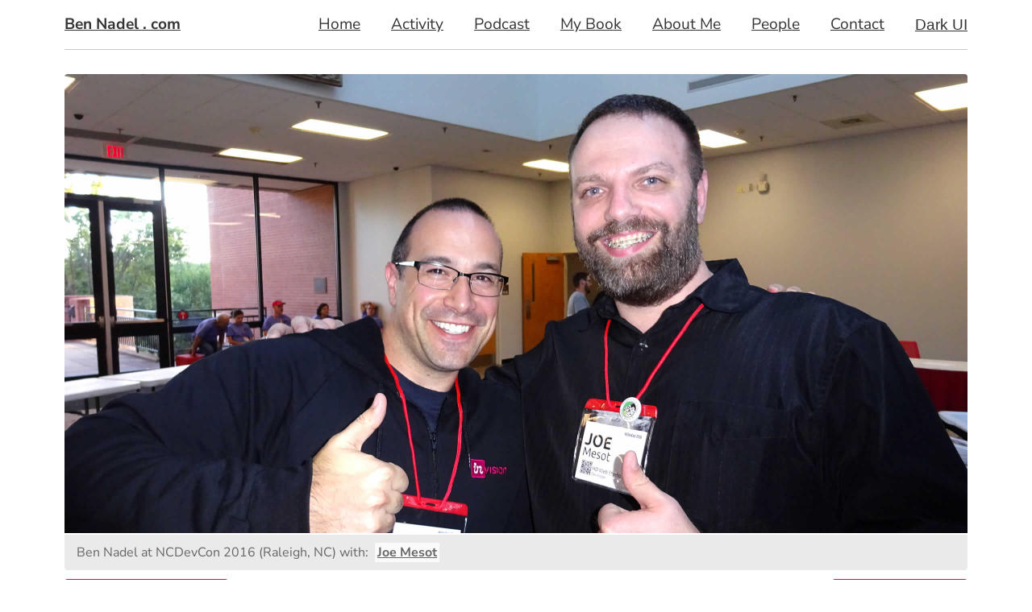

--- FILE ---
content_type: text/html;charset=utf-8
request_url: https://www.bennadel.com/?site-photo=695
body_size: 39906
content:


	<!doctype html>
	<html lang="en">
	<head>
		<meta charset="utf-8" />
		<meta name="viewport" content="width=device-width, initial-scale=1" />

		
			<link rel="canonical" href="https&#x3a;&#x2f;&#x2f;www.bennadel.com&#x2f;" />
		

		<title>
			Recent Blog Posts By Ben Nadel
		</title>

		
			<link
				rel="preload"
				href="https://bennadel-cdn.com/images/header/photos/joe_mesot.jpg?v=2023.07.04.11.24"
				as="image"
				media="(min-width: 1024px)"
			/>
		

		<link rel="preconnect" href="https://bennadel-cdn.com" />

		
		<meta name="Keywords" content="ben&#x20;nadel,&#x20;coldfusion,&#x20;cfml,&#x20;lucee,&#x20;javascript,&#x20;sql,&#x20;html,&#x20;css" />
		<meta name="Description" content="Recent&#x20;articles&#x20;on&#x20;web&#x20;development&#x20;by&#x20;Ben&#x20;Nadel.&#x20;Topics&#x20;range&#x20;from&#x20;ColdFusion&#x20;and&#x20;CFML&#x20;to&#x20;HTML&#x20;and&#x20;CSS&#x20;to&#x20;SQL&#x20;and&#x20;database&#x20;performance." />
		<link rel="shortcut icon" type="image/png" href="https://bennadel-cdn.com/favicon.png"></link>

		
		<link rel="alternate" type="application/rss+xml" title="Ben Nadel's ColdFusion, JavaScript, User Experience (UX), and Web Development RSS" href="/rss"></link>

		
		<meta name="verify-v1" content="4BMHbbVgHMewa8Orm/PNkp0/RtWXuI4Fh/IKPkE2y7A=" />
		<meta name="google-site-verification" content="vR-ZlPTSF4uAlM0vCQPsoVsVSwslsq0tSftkSrGGQ-w" />
		<meta name="google-site-verification" content="N-CzvyRbou_KRXcxhqvoDP3rZnw-fgRw5evSEp7T65s" />

		
		

			
			<meta name="twitter:card" content="summary_large_image" />
			<meta name="twitter:site" content="&#x40;BenNadel" />
			<meta name="twitter:creator" content="@BenNadel" />
			<meta name="twitter:title" content="Recent&#x20;Blog&#x20;Posts&#x20;By&#x20;Ben&#x20;Nadel" />
			<meta property="og:title" content="Recent&#x20;Blog&#x20;Posts&#x20;By&#x20;Ben&#x20;Nadel" />
			<meta name="twitter:description" content="Recent&#x20;articles&#x20;on&#x20;web&#x20;development&#x20;by&#x20;Ben&#x20;Nadel.&#x20;Topics&#x20;range&#x20;from&#x20;ColdFusion&#x20;and&#x20;CFML&#x20;to&#x20;HTML&#x20;and&#x20;CSS&#x20;to&#x20;SQL&#x20;and&#x20;database&#x20;performance." />
			<meta property="og:description" content="Recent&#x20;articles&#x20;on&#x20;web&#x20;development&#x20;by&#x20;Ben&#x20;Nadel.&#x20;Topics&#x20;range&#x20;from&#x20;ColdFusion&#x20;and&#x20;CFML&#x20;to&#x20;HTML&#x20;and&#x20;CSS&#x20;to&#x20;SQL&#x20;and&#x20;database&#x20;performance." />
			<meta property="og:url" content="https&#x3a;&#x2f;&#x2f;www.bennadel.com&#x2f;" />
			<meta property="og:type" content="article" />

			

				<meta name="twitter:image" content="https&#x3a;&#x2f;&#x2f;bennadel-cdn.com&#x2f;images&#x2f;header&#x2f;photos&#x2f;joe_mesot.jpg&#x3f;v&#x3d;2023.07.04.11.24" />
				<meta property="og:image" content="https&#x3a;&#x2f;&#x2f;bennadel-cdn.com&#x2f;images&#x2f;header&#x2f;photos&#x2f;joe_mesot.jpg&#x3f;v&#x3d;2023.07.04.11.24" />

			

				<meta name="twitter:image:alt" content="Ben&#x20;Nadel&#x20;at&#x20;NCDevCon&#x20;2016&#x20;&#x28;Raleigh,&#x20;NC&#x29;&#x20;with&#x3a;&#x20;Joe&#x20;Mesot" />
				<meta property="og:image:alt" content="Ben&#x20;Nadel&#x20;at&#x20;NCDevCon&#x20;2016&#x20;&#x28;Raleigh,&#x20;NC&#x29;&#x20;with&#x3a;&#x20;Joe&#x20;Mesot" />

			<script type="text/javascript" nonce="dHkAprI2paOBOMnNx7Tl2A&#x3d;&#x3d;">
!function(e){"object"==typeof exports&&"undefined"!=typeof module?module.exports=e():"function"==typeof define&&define.amd?define([],e):("undefined"!=typeof window?window:"undefined"!=typeof global?global:"undefined"!=typeof self?self:this).Bugsnag=e()}(function(){var r=["navigation","request","process","log","user","state","error","manual"],g=function(e,t,n){for(var r=n,a=0,o=e.length;a<o;a++)r=t(r,e[a],a,e);return r},h=function(e,a){return g(e,function(e,t,n,r){return a(t,n,r)?e.concat(t):e},[])},l=function(e,a){return g(e,function(e,t,n,r){return!0===e||t===a},!1)},i=function(e){return"[object Array]"===Object.prototype.toString.call(e)},s=!{toString:null}.propertyIsEnumerable("toString"),f=["toString","toLocaleString","valueOf","hasOwnProperty","isPrototypeOf","propertyIsEnumerable","constructor"],o=function(e){var t,n=[];for(t in e)Object.prototype.hasOwnProperty.call(e,t)&&n.push(t);if(!s)return n;for(var r=0,a=f.length;r<a;r++)Object.prototype.hasOwnProperty.call(e,f[r])&&n.push(f[r]);return n},t=function(t,n){return void 0===t&&(t=1),void 0===n&&(n=Infinity),function(e){return"number"==typeof e&&parseInt(""+e,10)===e&&t<=e&&e<=n}},a=function(e){return"function"==typeof e||i(e)&&h(e,function(e){return"function"==typeof e}).length===e.length},m=function(e){return"string"==typeof e&&!!e.length},v={},y=function(){return{unhandledExceptions:!0,unhandledRejections:!0}},u=(v.schema={apiKey:{defaultValue:function(){return null},message:"is required",validate:m},appVersion:{defaultValue:function(){return undefined},message:"should be a string",validate:function(e){return e===undefined||m(e)}},appType:{defaultValue:function(){return undefined},message:"should be a string",validate:function(e){return e===undefined||m(e)}},autoDetectErrors:{defaultValue:function(){return!0},message:"should be true|false",validate:function(e){return!0===e||!1===e}},enabledErrorTypes:{defaultValue:y,message:"should be an object containing the flags { unhandledExceptions:true|false, unhandledRejections:true|false }",allowPartialObject:!0,validate:function(t){if("object"!=typeof t||!t)return!1;var e=o(t),n=o(y());return!(h(e,function(e){return l(n,e)}).length<e.length)&&!(0<h(o(t),function(e){return"boolean"!=typeof t[e]}).length)}},onError:{defaultValue:function(){return[]},message:"should be a function or array of functions",validate:a},onSession:{defaultValue:function(){return[]},message:"should be a function or array of functions",validate:a},onBreadcrumb:{defaultValue:function(){return[]},message:"should be a function or array of functions",validate:a},endpoints:{defaultValue:function(){return{notify:"https://notify.bugsnag.com",sessions:"https://sessions.bugsnag.com"}},message:"should be an object containing endpoint URLs { notify, sessions }",validate:function(e){return e&&"object"==typeof e&&m(e.notify)&&m(e.sessions)&&0===h(o(e),function(e){return!l(["notify","sessions"],e)}).length}},autoTrackSessions:{defaultValue:function(e){return!0},message:"should be true|false",validate:function(e){return!0===e||!1===e}},enabledReleaseStages:{defaultValue:function(){return null},message:"should be an array of strings",validate:function(e){return null===e||i(e)&&h(e,function(e){return"string"==typeof e}).length===e.length}},releaseStage:{defaultValue:function(){return"production"},message:"should be a string",validate:function(e){return"string"==typeof e&&e.length}},maxBreadcrumbs:{defaultValue:function(){return 25},message:"should be a number ≤100",validate:function(e){return t(0,100)(e)}},enabledBreadcrumbTypes:{defaultValue:function(){return r},message:"should be null or a list of available breadcrumb types ("+r.join(",")+")",validate:function(e){return null===e||i(e)&&g(e,function(e,t){return!1===e?e:l(r,t)},!0)}},context:{defaultValue:function(){return undefined},message:"should be a string",validate:function(e){return e===undefined||"string"==typeof e}},user:{defaultValue:function(){return{}},message:"should be an object with { id, email, name } properties",validate:function(e){return null===e||e&&g(o(e),function(e,t){return e&&l(["id","email","name"],t)},!0)}},metadata:{defaultValue:function(){return{}},message:"should be an object",validate:function(e){return"object"==typeof e&&null!==e}},logger:{defaultValue:function(){return undefined},message:"should be null or an object with methods { debug, info, warn, error }",validate:function(n){return!n||g(["debug","info","warn","error"],function(e,t){return e&&"function"==typeof n[t]},!0)}},redactedKeys:{defaultValue:function(){return["password"]},message:"should be an array of strings|regexes",validate:function(e){return i(e)&&e.length===h(e,function(e){return"string"==typeof e||e&&"function"==typeof e.test}).length}},plugins:{defaultValue:function(){return[]},message:"should be an array of plugin objects",validate:function(e){return i(e)&&e.length===h(e,function(e){return e&&"object"==typeof e&&"function"==typeof e.load}).length}},featureFlags:{defaultValue:function(){return[]},message:'should be an array of objects that have a "name" property',validate:function(e){return i(e)&&e.length===h(e,function(e){return e&&"object"==typeof e&&"string"==typeof e.name}).length}}},function(e){for(var t=1;t<arguments.length;t++){var n,r=arguments[t];for(n in r)Object.prototype.hasOwnProperty.call(r,n)&&(e[n]=r[n])}return e}),p=function(e,a){return g(e,function(e,t,n,r){return e.concat(a(t,n,r))},[])};function b(){return(b=Object.assign||function(e){for(var t=1;t<arguments.length;t++){var n,r=arguments[t];for(n in r)Object.prototype.hasOwnProperty.call(r,n)&&(e[n]=r[n])}return e}).apply(this,arguments)}var a=v.schema,a={releaseStage:u({},a.releaseStage,{defaultValue:function(){return/^localhost(:\d+)?$/.test(window.location.host)?"development":"production"}}),appType:b({},a.appType,{defaultValue:function(){return"browser"}}),logger:u({},a.logger,{defaultValue:function(){return"undefined"!=typeof console&&"function"==typeof console.debug?_():undefined}})},_=function(){var n={},r=console.log;return p(["debug","info","warn","error"],function(e){var t=console[e];n[e]=("function"==typeof t?t:r).bind(console,"[bugsnag]")}),n},S=function(){function e(e,t,n,r){void 0===r&&(r=new Date),this.type=n,this.message=e,this.metadata=t,this.timestamp=r}return e.prototype.toJSON=function(){return{type:this.type,name:this.message,timestamp:this.timestamp,metaData:this.metadata}},e}(),w={},E=(!function(e,t){"use strict";"object"==typeof w?w=t():e.StackFrame=t()}(this,function(){"use strict";function n(e){return!isNaN(parseFloat(e))&&isFinite(e)}function r(e){return e.charAt(0).toUpperCase()+e.substring(1)}function l(e){return function(){return this[e]}}var e=["isConstructor","isEval","isNative","isToplevel"],t=["columnNumber","lineNumber"],a=["fileName","functionName","source"],o=e.concat(t,a,["args"]);function i(e){if(e instanceof Object)for(var t=0;t<o.length;t++)e.hasOwnProperty(o[t])&&e[o[t]]!==undefined&&this["set"+r(o[t])](e[o[t]])}i.prototype={getArgs:function(){return this.args},setArgs:function(e){if("[object Array]"!==Object.prototype.toString.call(e))throw new TypeError("Args must be an Array");this.args=e},getEvalOrigin:function(){return this.evalOrigin},setEvalOrigin:function(e){if(e instanceof i)this.evalOrigin=e;else{if(!(e instanceof Object))throw new TypeError("Eval Origin must be an Object or StackFrame");this.evalOrigin=new i(e)}},toString:function(){return(this.getFunctionName()||"{anonymous}")+("("+(this.getArgs()||[]).join(",")+")")+(this.getFileName()?"@"+this.getFileName():"")+(n(this.getLineNumber())?":"+this.getLineNumber():"")+(n(this.getColumnNumber())?":"+this.getColumnNumber():"")}};for(var s=0;s<e.length;s++)i.prototype["get"+r(e[s])]=l(e[s]),i.prototype["set"+r(e[s])]=function(t){return function(e){this[t]=Boolean(e)}}(e[s]);for(var u=0;u<t.length;u++)i.prototype["get"+r(t[u])]=l(t[u]),i.prototype["set"+r(t[u])]=function(t){return function(e){if(!n(e))throw new TypeError(t+" must be a Number");this[t]=Number(e)}}(t[u]);for(var c=0;c<a.length;c++)i.prototype["get"+r(a[c])]=l(a[c]),i.prototype["set"+r(a[c])]=function(t){return function(e){this[t]=String(e)}}(a[c]);return i}),{}),O=(!function(e,t){"use strict";"object"==typeof E?E=t(w):e.ErrorStackParser=t(e.StackFrame)}(this,function(s){"use strict";var t=/(^|@)\S+\:\d+/,n=/^\s*at .*(\S+\:\d+|\(native\))/m,r=/^(eval@)?(\[native code\])?$/;return{parse:function(e){if("undefined"!=typeof e.stacktrace||"undefined"!=typeof e["opera#sourceloc"])return this.parseOpera(e);if(e.stack&&e.stack.match(n))return this.parseV8OrIE(e);if(e.stack)return this.parseFFOrSafari(e);throw new Error("Cannot parse given Error object")},extractLocation:function(e){if(-1===e.indexOf(":"))return[e];e=/(.+?)(?:\:(\d+))?(?:\:(\d+))?$/.exec(e.replace(/[\(\)]/g,""));return[e[1],e[2]||undefined,e[3]||undefined]},parseV8OrIE:function(e){return e.stack.split("\n").filter(function(e){return!!e.match(n)},this).map(function(e){var t=(e=-1<e.indexOf("(eval ")?e.replace(/eval code/g,"eval").replace(/(\(eval at [^\()]*)|(\)\,.*$)/g,""):e).replace(/^\s+/,"").replace(/\(eval code/g,"("),n=t.match(/ (\((.+):(\d+):(\d+)\)$)/),t=(t=n?t.replace(n[0],""):t).split(/\s+/).slice(1),n=this.extractLocation(n?n[1]:t.pop()),t=t.join(" ")||undefined,r=-1<["eval","<anonymous>"].indexOf(n[0])?undefined:n[0];return new s({functionName:t,fileName:r,lineNumber:n[1],columnNumber:n[2],source:e})},this)},parseFFOrSafari:function(e){return e.stack.split("\n").filter(function(e){return!e.match(r)},this).map(function(e){var t,n;return-1===(e=-1<e.indexOf(" > eval")?e.replace(/ line (\d+)(?: > eval line \d+)* > eval\:\d+\:\d+/g,":$1"):e).indexOf("@")&&-1===e.indexOf(":")?new s({functionName:e}):(t=(t=e.match(n=/((.*".+"[^@]*)?[^@]*)(?:@)/))&&t[1]?t[1]:undefined,n=this.extractLocation(e.replace(n,"")),new s({functionName:t,fileName:n[0],lineNumber:n[1],columnNumber:n[2],source:e}))},this)},parseOpera:function(e){return!e.stacktrace||-1<e.message.indexOf("\n")&&e.message.split("\n").length>e.stacktrace.split("\n").length?this.parseOpera9(e):e.stack?this.parseOpera11(e):this.parseOpera10(e)},parseOpera9:function(e){for(var t=/Line (\d+).*script (?:in )?(\S+)/i,n=e.message.split("\n"),r=[],a=2,o=n.length;a<o;a+=2){var i=t.exec(n[a]);i&&r.push(new s({fileName:i[2],lineNumber:i[1],source:n[a]}))}return r},parseOpera10:function(e){for(var t=/Line (\d+).*script (?:in )?(\S+)(?:: In function (\S+))?$/i,n=e.stacktrace.split("\n"),r=[],a=0,o=n.length;a<o;a+=2){var i=t.exec(n[a]);i&&r.push(new s({functionName:i[3]||undefined,fileName:i[2],lineNumber:i[1],source:n[a]}))}return r},parseOpera11:function(e){return e.stack.split("\n").filter(function(e){return!!e.match(t)&&!e.match(/^Error created at/)},this).map(function(e){var t,n=e.split("@"),r=this.extractLocation(n.pop()),n=n.shift()||"",a=n.replace(/<anonymous function(: (\w+))?>/,"$2").replace(/\([^\)]*\)/g,"")||undefined,n=(t=n.match(/\(([^\)]*)\)/)?n.replace(/^[^\(]+\(([^\)]*)\)$/,"$1"):t)===undefined||"[arguments not available]"===t?undefined:t.split(",");return new s({functionName:a,args:n,fileName:r[0],lineNumber:r[1],columnNumber:r[2],source:e})},this)}}}),E),j=function(e,t,n,r){var a=r&&r.redactedKeys?r.redactedKeys:[],r=r&&r.redactedPaths?r.redactedPaths:[];return JSON.stringify(B(e,a,r),t,n)},N=20,x=25e3,k=8,T="...";function L(e){return"[Throws: "+(e?e.message:"?")+"]"}function R(e,t){try{return e[t]}catch(n){return L(n)}}function B(e,d,f){var g=[],h=0;return function p(e,t){function n(){return t.length>k&&x<h}if(h++,t.length>N)return T;if(n())return T;if(null===e||"object"!=typeof e)return e;if(function(e,t){for(var n=0,r=e.length;n<r;n++)if(e[n]===t)return 1}(g,e))return"[Circular]";if(g.push(e),"function"==typeof e.toJSON)try{h--;var r=p(e.toJSON(),t);return g.pop(),r}catch(u){return L(u)}if((r=e)instanceof Error||/^\[object (Error|(Dom)?Exception)\]$/.test(Object.prototype.toString.call(r)))return h--,r=p({name:e.name,message:e.message},t),g.pop(),r;if("[object Array]"===Object.prototype.toString.call(e)){for(var a=[],o=0,l=e.length;o<l;o++){if(n()){a.push(T);break}a.push(p(e[o],t.concat("[]")))}return g.pop(),a}var i={};try{for(var s in e)if(Object.prototype.hasOwnProperty.call(e,s))if(function(e,t){for(var n=0,r=e.length;n<r;n++)if(0===t.indexOf(e[n]))return 1}(f,t.join("."))&&function(e,t){for(var n=0,r=e.length;n<r;n++){if("string"==typeof e[n]&&e[n].toLowerCase()===t.toLowerCase())return 1;if(e[n]&&"function"==typeof e[n].test&&e[n].test(t))return 1}}(d,s))i[s]="[REDACTED]";else{if(n()){i[s]=T;break}i[s]=p(R(e,s),t.concat(s))}}catch(c){}return g.pop(),i}(e,[])}function q(e,t,n,r){var a;"string"==typeof n&&(r===undefined?r=null:null!==r&&"string"!=typeof r&&(r=j(r)),"number"!=typeof(a=t[n])?(e.push({name:n,variant:r}),t[n]=e.length-1):e[a]={name:n,variant:r})}var M={add:q,clear:function(e,t,n){var r=t[n];"number"==typeof r&&(e[r]=null,delete t[n])},merge:function(e,t,n){if(i(t)){for(var r=0;r<t.length;++r){var a=t[r];null!==a&&"object"==typeof a&&q(e,n,a.name,a.variant)}return e}},toEventApi:function(e){return p(h(e,Boolean),function(e){var t=e.name,e=e.variant,t={featureFlag:t};return"string"==typeof e&&(t.variant=e),t})}},I=function(e){return!(!e||!e.stack&&!e.stacktrace&&!e["opera#sourceloc"]||"string"!=typeof(e.stack||e.stacktrace||e["opera#sourceloc"])||e.stack===e.name+": "+e.message)};var A=function(e){switch(Object.prototype.toString.call(e)){case"[object Error]":case"[object Exception]":case"[object DOMException]":return!0;default:return e instanceof Error}},C=function(e,t,n){"string"==typeof t&&(n?e[t]&&delete e[t][n]:delete e[t])},D=function(e,t,n,r){var a,o;if(t){if(null===n)return C(e,t);"object"==typeof n&&(o=n),"string"==typeof n&&((a={})[n]=r,o=a),o&&(e[t]||(e[t]={}),e[t]=u({},e[t],o))}},F=function(e,t,n){return"string"!=typeof t?undefined:n?e[t]?e[t][n]:undefined:e[t]},P=C,V={},d=(!function(e,t){"use strict";"object"==typeof V?V=t(w):e.StackGenerator=t(e.StackFrame)}(this,function(s){return{backtrace:function(e){for(var t=[],n=10,r=("object"==typeof e&&"number"==typeof e.maxStackSize&&(n=e.maxStackSize),arguments.callee);r&&t.length<n&&r.arguments;){for(var a=new Array(r.arguments.length),o=0;o<a.length;++o)a[o]=r.arguments[o];/function(?:\s+([\w$]+))+\s*\(/.test(r.toString())?t.push(new s({functionName:RegExp.$1||undefined,args:a})):t.push(new s({args:a}));try{r=r.caller}catch(i){break}}return t}}}),function(){function o(e,t,n,r,a){void 0===n&&(n=[]),void 0===r&&(r=$()),this.apiKey=undefined,this.context=undefined,this.groupingHash=undefined,this.originalError=a,this._handledState=r,this.severity=this._handledState.severity,this.unhandled=this._handledState.unhandled,this.app={},this.device={},this.request={},this.breadcrumbs=[],this.threads=[],this._metadata={},this._features=[],this._featuresIndex={},this._user={},this._session=undefined,this.errors=[X(e,t,o.__type,n)]}var e=o.prototype;return e.addMetadata=function(e,t,n){return D(this._metadata,e,t,n)},e.getMetadata=function(e,t){return F(this._metadata,e,t)},e.clearMetadata=function(e,t){return P(this._metadata,e,t)},e.addFeatureFlag=function(e,t){M.add(this._features,this._featuresIndex,e,t=void 0===t?null:t)},e.addFeatureFlags=function(e){M.merge(this._features,e,this._featuresIndex)},e.getFeatureFlags=function(){return M.toEventApi(this._features)},e.clearFeatureFlag=function(e){M.clear(this._features,this._featuresIndex,e)},e.clearFeatureFlags=function(){this._features=[],this._featuresIndex={}},e.getUser=function(){return this._user},e.setUser=function(e,t,n){this._user={id:e,email:t,name:n}},e.toJSON=function(){return{payloadVersion:"4",exceptions:p(this.errors,function(e){return u({},e,{message:e.errorMessage})}),severity:this.severity,unhandled:this._handledState.unhandled,severityReason:this._handledState.severityReason,app:this.app,device:this.device,request:this.request,breadcrumbs:this.breadcrumbs,context:this.context,groupingHash:this.groupingHash,metaData:this._metadata,user:this._user,session:this._session,featureFlags:this.getFeatureFlags()}},o}()),H=function(e){e={file:e.fileName,method:K(e.functionName),lineNumber:e.lineNumber,columnNumber:e.columnNumber,code:undefined,inProject:undefined};return-1<e.lineNumber&&!e.file&&!e.method&&(e.file="global code"),e},K=function(e){return/^global code$/i.test(e)?"global code":e},$=function(){return{unhandled:!1,severity:"warning",severityReason:{type:"handledException"}}},U=function(e){return"string"==typeof e?e:""};function X(e,t,n,r){return{errorClass:U(e),errorMessage:U(t),type:n,stacktrace:g(r,function(e,t){t=H(t);try{return"{}"===JSON.stringify(t)?e:e.concat(t)}catch(n){return e}},[])}}d.getStacktrace=function(e,t,n){if(I(e))return O.parse(e).slice(t);try{return h(V.backtrace(),function(e){return-1===(e.functionName||"").indexOf("StackGenerator$$")}).slice(1+n)}catch(r){return[]}},d.create=function(e,t,n,r,a,o){void 0===a&&(a=0);var t=W(e,t,r,o),o=t[0],t=t[1];try{var i=d.getStacktrace(o,0<t?1+t+a:0,1+a),s=new d(o.name,o.message,i,n,e)}catch(u){s=new d(o.name,o.message,[],n,e)}return"InvalidError"===o.name&&s.addMetadata(""+r,"non-error parameter",z(e)),o.cause&&(t=function c(e){return e.cause?[e].concat(c(e.cause)):[e]}(o).slice(1),a=p(t,function(e){var t=A(e)&&I(e)?O.parse(e):[],n=W(e,!0,"error cause")[0];return"InvalidError"===n.name&&s.addMetadata("error cause",z(e)),X(n.name,n.message,d.__type,t)}),(i=s.errors).push.apply(i,a)),s};var J,z=function(e){return null===e?"null":e===undefined?"undefined":e},W=function(e,t,n,r){var a,o=0,i=function(e){var t="error cause"===n?"was":"received",e=(r&&r.warn(n+" "+t+' a non-error: "'+e+'"'),new Error(n+" "+t+' a non-error. See "'+n+'" tab for more detail.'));return e.name="InvalidError",e};if(t)switch(typeof e){case"string":case"number":case"boolean":a=new Error(String(e)),o+=1;break;case"function":a=i("function"),o+=2;break;case"object":null!==e&&A(e)?a=e:null!==e&&G(e)?((a=new Error(e.message||e.errorMessage)).name=e.name||e.errorClass,o+=1):(a=i(null===e?"null":"unsupported object"),o+=2);break;default:a=i("nothing"),o+=2}else A(e)?a=e:(a=i(typeof e),o+=2);if(!I(a))try{throw a}catch(s){I(s)&&(a=s,o=1)}return[a,o]},G=(d.__type="browserjs",function(e){return!("string"!=typeof e.name&&"string"!=typeof e.errorClass||"string"!=typeof e.message&&"string"!=typeof e.errorMessage)}),Q=d,Y=function(e,t,n){var r=0,a=function(){if(r>=e.length)return n(null,!0);t(e[r],function(e,t){return e?n(e):!1===t?n(null,!1):(r++,void a())})};a()},Z=function(e,a,o,t){Y(e,function(e,n){if("function"!=typeof e)return n(null);try{var t;if(2!==e.length)return(t=e(a))&&"function"==typeof t.then?t.then(function(e){return setTimeout(function(){return n(null,e)})},function(e){setTimeout(function(){return o(e),n(null,!0)})}):n(null,t);e(a,function(e,t){if(e)return o(e),n(null);n(null,t)})}catch(r){o(r),n(null)}},t)},ee=function(e,t,n,r){for(var a=!1,o=e.slice();!a&&o.length;)try{a=!1===o.pop()(t)}catch(i){r.error("Error occurred in "+n+" callback, continuing anyway…"),r.error(i)}return a},te=function(e,t){e="000000000"+e;return e.substr(e.length-t)},ne="object"==typeof window?window:self,re=0;for(J in ne)Object.hasOwnProperty.call(ne,J)&&re++;var e=navigator.mimeTypes?navigator.mimeTypes.length:0,ae=te((e+navigator.userAgent.length).toString(36)+re.toString(36),4),oe=function(){return ae},ie=0,se=4,ue=36,ce=Math.pow(ue,se);function le(){return te((Math.random()*ce<<0).toString(ue),se)}function de(){return"c"+(new Date).getTime().toString(ue)+te((ie=ie<ce?ie:0,(++ie-1).toString(ue)),se)+oe()+(le()+le())}de.fingerprint=oe;var fe,ge,he=de,pe=function(){function e(){this.id=he(),this.startedAt=new Date,this._handled=0,this._unhandled=0,this._user={},this.app={},this.device={}}var t=e.prototype;return t.getUser=function(){return this._user},t.setUser=function(e,t,n){this._user={id:e,email:t,name:n}},t.toJSON=function(){return{id:this.id,startedAt:this.startedAt,events:{handled:this._handled,unhandled:this._unhandled}}},t._track=function(e){this[e._handledState.unhandled?"_unhandled":"_handled"]+=1},e}(),me=M.add,ve=M.clear,ye=M.merge,c=function(){},be=function(t,n){return new Error("Invalid configuration\n"+p(o(t),function(e){return"  - "+e+" "+t[e]+", got "+_e(n[e])}).join("\n\n"))},_e=function(e){switch(typeof e){case"string":case"number":case"object":return JSON.stringify(e);default:return String(e)}},Se=function(){function s(e,t,n,r){var a=this,o=(void 0===t&&(t=v.schema),void 0===n&&(n=[]),this._notifier=r,this._config={},this._schema=t,this._delivery={sendSession:c,sendEvent:c},this._logger={debug:c,info:c,warn:c,error:c},this._plugins={},this._breadcrumbs=[],this._session=null,this._metadata={},this._featuresIndex={},this._features=[],this._context=undefined,this._user={},this._cbs={e:[],s:[],sp:[],b:[]},this.Client=s,this.Event=Q,this.Breadcrumb=S,this.Session=pe,this._config=this._configure(e,n),p(n.concat(this._config.plugins),function(e){e&&a._loadPlugin(e)}),this._depth=1,this),i=this.notify;this.notify=function(){return i.apply(o,arguments)}}var e=s.prototype;return e.addMetadata=function(e,t,n){return D(this._metadata,e,t,n)},e.getMetadata=function(e,t){return F(this._metadata,e,t)},e.clearMetadata=function(e,t){return P(this._metadata,e,t)},e.addFeatureFlag=function(e,t){me(this._features,this._featuresIndex,e,t=void 0===t?null:t)},e.addFeatureFlags=function(e){ye(this._features,e,this._featuresIndex)},e.clearFeatureFlag=function(e){ve(this._features,this._featuresIndex,e)},e.clearFeatureFlags=function(){this._features=[],this._featuresIndex={}},e.getContext=function(){return this._context},e.setContext=function(e){this._context=e},e._configure=function(r,e){var a=g(e,function(e,t){return t&&t.configSchema?u({},e,t.configSchema):e},this._schema),e=g(o(a),function(e,t){var n=a[t].defaultValue(r[t]);return r[t]!==undefined?a[t].validate(r[t])?a[t].allowPartialObject?e.config[t]=u(n,r[t]):e.config[t]=r[t]:(e.errors[t]=a[t].message,e.config[t]=n):e.config[t]=n,e},{errors:{},config:{}}),t=e.errors,e=e.config;if(a.apiKey){if(!e.apiKey)throw new Error("No Bugsnag API Key set");/^[0-9a-f]{32}$/i.test(e.apiKey)||(t.apiKey="should be a string of 32 hexadecimal characters")}return this._metadata=u({},e.metadata),ye(this._features,e.featureFlags,this._featuresIndex),this._user=u({},e.user),this._context=e.context,e.logger&&(this._logger=e.logger),e.onError&&(this._cbs.e=this._cbs.e.concat(e.onError)),e.onBreadcrumb&&(this._cbs.b=this._cbs.b.concat(e.onBreadcrumb)),e.onSession&&(this._cbs.s=this._cbs.s.concat(e.onSession)),o(t).length&&this._logger.warn(be(t,r)),e},e.getUser=function(){return this._user},e.setUser=function(e,t,n){this._user={id:e,email:t,name:n}},e._loadPlugin=function(e){var t=e.load(this);return e.name&&(this._plugins["~"+e.name+"~"]=t),this},e.getPlugin=function(e){return this._plugins["~"+e+"~"]},e._setDelivery=function(e){this._delivery=e(this)},e.startSession=function(){var e=new pe;return e.app.releaseStage=this._config.releaseStage,e.app.version=this._config.appVersion,e.app.type=this._config.appType,e._user=u({},this._user),ee(this._cbs.s,e,"onSession",this._logger)?(this._logger.debug("Session not started due to onSession callback"),this):this._sessionDelegate.startSession(this,e)},e.addOnError=function(e,t){this._cbs.e[(t=void 0===t?!1:t)?"unshift":"push"](e)},e.removeOnError=function(t){this._cbs.e=h(this._cbs.e,function(e){return e!==t})},e._addOnSessionPayload=function(e){this._cbs.sp.push(e)},e.addOnSession=function(e){this._cbs.s.push(e)},e.removeOnSession=function(t){this._cbs.s=h(this._cbs.s,function(e){return e!==t})},e.addOnBreadcrumb=function(e,t){this._cbs.b[(t=void 0===t?!1:t)?"unshift":"push"](e)},e.removeOnBreadcrumb=function(t){this._cbs.b=h(this._cbs.b,function(e){return e!==t})},e.pauseSession=function(){return this._sessionDelegate.pauseSession(this)},e.resumeSession=function(){return this._sessionDelegate.resumeSession(this)},e.leaveBreadcrumb=function(e,t,n){e="string"==typeof e?e:"",n="string"==typeof n&&l(r,n)?n:"manual",t="object"==typeof t&&null!==t?t:{},e&&(e=new S(e,t,n),ee(this._cbs.b,e,"onBreadcrumb",this._logger)?this._logger.debug("Breadcrumb not attached due to onBreadcrumb callback"):(this._breadcrumbs.push(e),this._breadcrumbs.length>this._config.maxBreadcrumbs&&(this._breadcrumbs=this._breadcrumbs.slice(this._breadcrumbs.length-this._config.maxBreadcrumbs))))},e._isBreadcrumbTypeEnabled=function(e){var t=this._config.enabledBreadcrumbTypes;return null===t||l(t,e)},e.notify=function(e,t,n){void 0===n&&(n=c);e=Q.create(e,!0,undefined,"notify()",this._depth+1,this._logger);this._notify(e,t,n)},e._notify=function(n,e,r){var a=this;if(void 0===r&&(r=c),n.app=u({},n.app,{releaseStage:this._config.releaseStage,version:this._config.appVersion,type:this._config.appType}),n.context=n.context||this._context,n._metadata=u({},n._metadata,this._metadata),n._user=u({},n._user,this._user),n.breadcrumbs=this._breadcrumbs.slice(),ye(n._features,this._features,n._featuresIndex),null!==this._config.enabledReleaseStages&&!l(this._config.enabledReleaseStages,this._config.releaseStage))return this._logger.warn("Event not sent due to releaseStage/enabledReleaseStages configuration"),r(null,n);var o=n.severity,i=function(e){a._logger.error("Error occurred in onError callback, continuing anyway…"),a._logger.error(e)},e=[].concat(this._cbs.e).concat(e);Z(e,n,i,function(e,t){if(e&&i(e),!t)return a._logger.debug("Event not sent due to onError callback"),r(null,n);a._isBreadcrumbTypeEnabled("error")&&s.prototype.leaveBreadcrumb.call(a,n.errors[0].errorClass,{errorClass:n.errors[0].errorClass,errorMessage:n.errors[0].errorMessage,severity:n.severity},"error"),o!==n.severity&&(n._handledState.severityReason={type:"userCallbackSetSeverity"}),n.unhandled!==n._handledState.unhandled&&(n._handledState.severityReason.unhandledOverridden=!0,n._handledState.unhandled=n.unhandled),a._session&&(a._session._track(n),n._session=a._session),a._delivery.sendEvent({apiKey:n.apiKey||a._config.apiKey,notifier:a._notifier,events:[n]},function(e){return r(e,n)})})},s}(),we={},Ee=["events.[].metaData","events.[].breadcrumbs.[].metaData","events.[].request"],Oe=(we.event=function(e,t){var n=j(e,null,null,{redactedPaths:Ee,redactedKeys:t});return 1e6<n.length&&(e.events[0]._metadata={notifier:"WARNING!\nSerialized payload was "+n.length/1e6+"MB (limit = 1MB)\nmetadata was removed"},n=j(e,null,null,{redactedPaths:Ee,redactedKeys:t})),n},we.session=function(e,t){return j(e,null,null)},function(e,t,n,r){var a=JSON.parse(JSON.stringify(new Date));return je(e.endpoints[t],r.location.protocol)+"?apiKey="+encodeURIComponent(e.apiKey)+"&payloadVersion="+n+"&sentAt="+encodeURIComponent(a)}),je=(fe=function(o,i){return void 0===i&&(i=window),{sendEvent:function(e,t){void 0===t&&(t=function(){});var n=Oe(o._config,"notify","4",i),r=we.event(e,o._config.redactedKeys),a=new i.XDomainRequest;a.onload=function(){t(null)},a.onerror=function(){var e=new Error("Event failed to send");o._logger.error("Event failed to send…",e),1e6<r.length&&o._logger.warn("Event oversized ("+(r.length/1e6).toFixed(2)+" MB)"),t(e)},a.open("POST",n),setTimeout(function(){try{a.send(r)}catch(e){o._logger.error(e),t(e)}},0)},sendSession:function(t,n){void 0===n&&(n=function(){});var e=Oe(o._config,"sessions","1",i),r=new i.XDomainRequest;r.onload=function(){n(null)},r.open("POST",e),setTimeout(function(){try{r.send(we.session(t,o._config.redactedKeys))}catch(e){o._logger.error(e),n(e)}},0)}}})._matchPageProtocol=function(e,t){return"http:"===t?e.replace(/^https:/,"http:"):e},Ne=function(i,s){return void 0===s&&(s=window),{sendEvent:function(e,t){void 0===t&&(t=function(){});try{var n=i._config.endpoints.notify,r=new s.XMLHttpRequest,a=we.event(e,i._config.redactedKeys);r.onreadystatechange=function(){var e;r.readyState===s.XMLHttpRequest.DONE&&((0===(e=r.status)||400<=e)&&(i._logger.error("Event failed to send…"),1e6<a.length&&i._logger.warn("Event oversized ("+(a.length/1e6).toFixed(2)+" MB)")),t(null))},r.open("POST",n),r.setRequestHeader("Content-Type","application/json"),r.setRequestHeader("Bugsnag-Api-Key",e.apiKey||i._config.apiKey),r.setRequestHeader("Bugsnag-Payload-Version","4"),r.setRequestHeader("Bugsnag-Sent-At",(new Date).toISOString()),r.send(a)}catch(o){i._logger.error(o)}},sendSession:function(e,t){void 0===t&&(t=function(){});try{var n=i._config.endpoints.sessions,r=new s.XMLHttpRequest;r.onreadystatechange=function(){r.readyState===s.XMLHttpRequest.DONE&&t(null)},r.open("POST",n),r.setRequestHeader("Content-Type","application/json"),r.setRequestHeader("Bugsnag-Api-Key",i._config.apiKey),r.setRequestHeader("Bugsnag-Payload-Version","1"),r.setRequestHeader("Bugsnag-Sent-At",(new Date).toISOString()),r.send(we.session(e,i._config.redactedKeys))}catch(a){i._logger.error(a)}}}},xe=new Date,ke=function(){xe=new Date},Te={name:"appDuration",load:function(e){return e.addOnError(function(e){var t=new Date;e.app.duration=t-xe},!0),{reset:ke}}},Le=function(e,t){e="000000000"+e;return e.substr(e.length-t)},Re="object"==typeof window?window:self,Be=0;for(ge in Re)Object.hasOwnProperty.call(Re,ge)&&Be++;var e=navigator.mimeTypes?navigator.mimeTypes.length:0,qe=Le((e+navigator.userAgent.length).toString(36)+Be.toString(36),4),Me=function(){return qe},Ie=0,Ae=4,Ce=36,De=Math.pow(Ce,Ae);function Fe(){return Le((Math.random()*De<<0).toString(Ce),Ae)}function Pe(){return"c"+(new Date).getTime().toString(Ce)+Le((Ie=Ie<De?Ie:0,(++Ie-1).toString(Ce)),Ae)+Me()+(Fe()+Fe())}Pe.fingerprint=Me;var Ve=Pe,He="bugsnag-anonymous-id",Ke=function(e){try{var t=e.localStorage,n=t.getItem(He);return n&&/^c[a-z0-9]{20,32}$/.test(n)?n:(n=Ve(),t.setItem(He,n),n)}catch(r){}},$e=function(e){var t=e.getUser();t&&t.id||e.setUser(e.device.id)},Ue={load:function(e){e._sessionDelegate=Xe}},Xe={startSession:function(e,t){return e._session=t,(e._pausedSession=null)===e._config.enabledReleaseStages||l(e._config.enabledReleaseStages,e._config.releaseStage)?e._delivery.sendSession({notifier:e._notifier,device:t.device,app:t.app,sessions:[{id:t.id,startedAt:t.startedAt,user:t._user}]}):e._logger.warn("Session not sent due to releaseStage/enabledReleaseStages configuration"),e},resumeSession:function(e){return e._session?e:e._pausedSession?(e._session=e._pausedSession,e._pausedSession=null,e):e.startSession()},pauseSession:function(e){e._pausedSession=e._session,e._session=null}},Je={load:function(e){e._config.collectUserIp||e.addOnError(function(e){e._user&&"undefined"==typeof e._user.id&&delete e._user.id,e._user=u({id:"[REDACTED]"},e._user),e.request=u({clientIp:"[REDACTED]"},e.request)})},configSchema:{collectUserIp:{defaultValue:function(){return!0},message:"should be true|false",validate:function(e){return!0===e||!1===e}}}},ze={load:function(o){!/^(local-)?dev(elopment)?$/.test(o._config.releaseStage)&&o._isBreadcrumbTypeEnabled("log")&&p(We,function(r){var a=console[r];console[r]=function(){for(var e=arguments.length,t=new Array(e),n=0;n<e;n++)t[n]=arguments[n];o.leaveBreadcrumb("Console output",g(t,function(e,t,n){var r="[Unknown value]";try{r=String(t)}catch(a){}if("[object Object]"===r)try{r=JSON.stringify(t)}catch(a){}return e["["+n+"]"]=r,e},{severity:0===r.indexOf("group")?"log":r}),"log"),a.apply(console,t)},console[r]._restore=function(){console[r]=a}})}},We=h(["log","debug","info","warn","error"],function(e){return"undefined"!=typeof console&&"function"==typeof console[e]}),Ge=200,Qe=5e5,Ye=function(d,f){return void 0===d&&(d=document),void 0===f&&(f=window),{load:function(e){var a,o,i,s,t,n,u,c,l;function r(o,i,s){return void 0===s&&(s=!1),function(){var e=[].slice.call(arguments);try{var t,n=i(e),r=n.get();if(s&&o.apply(this,e),"function"!=typeof r)return o.apply(this,e);r.__trace__||(t=c(),r.__trace__=function(){u(t),l(function(){u(null)},0);var e=r.apply(this,arguments);return u(null),e},r.__trace__.__trace__=r.__trace__),n.replace(r.__trace__)}catch(a){}if(o.apply)return o.apply(this,e);switch(e.length){case 1:return o(e[0]);case 2:return o(e[0],e[1]);default:return o()}}}e._config.trackInlineScripts&&(a=f.location.href,s="",o=!!d.attachEvent?"complete"===d.readyState:"loading"!==d.readyState,s=(i=function(){return d.documentElement.outerHTML})(),t=d.onreadystatechange,d.onreadystatechange=function(){"interactive"===d.readyState&&(s=i(),o=!0);try{t.apply(this,arguments)}catch(e){}},n=null,u=function(e){n=e},c=function(){var e,t=d.currentScript||n;return t=t||o?t:(e=d.scripts||d.getElementsByTagName("script"))[e.length-1]},e.addOnError(function(e){e.errors[0].stacktrace=h(e.errors[0].stacktrace,function(e){return!/__trace__$/.test(e.method)});var t,r,n=e.errors[0].stacktrace[0];n&&n.file&&n.file.replace(/#.*$/,"")!==a.replace(/#.*$/,"")||(t=c())&&(t=t.innerHTML,e.addMetadata("script","content",t.length<=Qe?t:t.substr(0,Qe)),n&&n.lineNumber&&(n.code=(t=n.lineNumber,o&&s||(s=i()),e=["\x3c!-- DOC START --\x3e"].concat(s.split("\n")),t-=1,r=Math.max(t-3,0),t=Math.min(3+t,e.length),g(e.slice(r,t),function(e,t,n){return e[r+1+n]=t.length<=Ge?t:t.substr(0,Ge),e},{}))))},!0),l=p(["setTimeout","setInterval","setImmediate","requestAnimationFrame"],function(e){return Ze(f,e,function(e){return r(e,function(t){return{get:function(){return t[0]},replace:function(e){t[0]=e}}})})})[0],p(["EventTarget","Window","Node","ApplicationCache","AudioTrackList","ChannelMergerNode","CryptoOperation","EventSource","FileReader","HTMLUnknownElement","IDBDatabase","IDBRequest","IDBTransaction","KeyOperation","MediaController","MessagePort","ModalWindow","Notification","SVGElementInstance","Screen","TextTrack","TextTrackCue","TextTrackList","WebSocket","WebSocketWorker","Worker","XMLHttpRequest","XMLHttpRequestEventTarget","XMLHttpRequestUpload"],function(e){f[e]&&f[e].prototype&&Object.prototype.hasOwnProperty.call(f[e].prototype,"addEventListener")&&(Ze(f[e].prototype,"addEventListener",function(e){return r(e,et)}),Ze(f[e].prototype,"removeEventListener",function(e){return r(e,et,!0)}))}))},configSchema:{trackInlineScripts:{validate:function(e){return!0===e||!1===e},defaultValue:function(){return!0},message:"should be true|false"}}}};function Ze(e,t,n){var r=e[t];if(!r)return r;n=n(r);return e[t]=n,r}function et(t){var n=!!t[1]&&"function"==typeof t[1].handleEvent;return{get:function(){return n?t[1].handleEvent:t[1]},replace:function(e){n?t[1].handleEvent=e:t[1]=e}}}var tt=function(i){return void 0===i&&(i=window),{load:function(a){"addEventListener"in i&&a._isBreadcrumbTypeEnabled("user")&&i.addEventListener("click",function(e){var t,n;try{t=nt(e.target),n=function o(e,t){var n=[e.tagName];e.id&&n.push("#"+e.id);e.className&&e.className.length&&n.push("."+e.className.split(" ").join("."));if(!t.document.querySelectorAll||!Array.prototype.indexOf)return n.join("");try{if(1===t.document.querySelectorAll(n.join("")).length)return n.join("")}catch(a){return n.join("")}{var r;1<e.parentNode.childNodes.length&&(r=Array.prototype.indexOf.call(e.parentNode.childNodes,e)+1,n.push(":nth-child("+r+")"))}if(1===t.document.querySelectorAll(n.join("")).length)return n.join("");if(e.parentNode)return o(e.parentNode,t)+" > "+n.join("");return n.join("")}(e.target,i)}catch(r){n=t="[hidden]",a._logger.error("Cross domain error when tracking click event. See docs: https://tinyurl.com/yy3rn63z")}a.leaveBreadcrumb("UI click",{targetText:t,targetSelector:n},"user")},!0)}}},nt=function(e){var t=(t=(t=e.textContent||e.innerText||"")||"submit"!==e.type&&"button"!==e.type?t:e.value).replace(/^\s+|\s+$/g,"");return e=140,(t=t)&&t.length<=e?t:t.slice(0,e-"(...)".length)+"(...)"};var rt=function(n){void 0===n&&(n=window);var e={load:function(t){var e;"addEventListener"in n&&t._isBreadcrumbTypeEnabled("navigation")&&(n.addEventListener("pagehide",(e=function(e){return function(){return t.leaveBreadcrumb(e,{},"navigation")}})("Page hidden"),!0),n.addEventListener("pageshow",e("Page shown"),!0),n.addEventListener("load",e("Page loaded"),!0),n.document.addEventListener("DOMContentLoaded",e("DOMContentLoaded"),!0),n.addEventListener("load",function(){return n.addEventListener("popstate",e("Navigated back"),!0)}),n.addEventListener("hashchange",function(e){e=e.oldURL?{from:at(e.oldURL,n),to:at(e.newURL,n),state:st(n)}:{to:at(n.location.href,n)};t.leaveBreadcrumb("Hash changed",e,"navigation")},!0),n.history.replaceState&&it(t,n.history,"replaceState",n),n.history.pushState&&it(t,n.history,"pushState",n))}};return e},at=function(e,t){t=t.document.createElement("A");return t.href=e,""+t.pathname+t.search+t.hash},ot=function(e,t,n,r){var a=at(e.location.href,e);return{title:n,state:t,prevState:st(e),to:r||a,from:a}},it=function(r,a,o,i){var s=a[o];a[o]=function(e,t,n){r.leaveBreadcrumb("History "+o,ot(i,e,t,n),"navigation"),"function"==typeof r.resetEventCount&&r.resetEventCount(),r._config.autoTrackSessions&&r.startSession(),s.apply(a,[e,t].concat(n!==undefined?n:[]))}},st=function(e){try{return e.history.state}catch(t){}},ut="request",ct=function(e,t){void 0===e&&(e=[]),void 0===t&&(t=window);var n={load:function(i){var s,n,o,u,c;i._isBreadcrumbTypeEnabled("request")&&(s=[i._config.endpoints.notify,i._config.endpoints.sessions].concat(e),"addEventListener"in t.XMLHttpRequest.prototype&&(n=t.XMLHttpRequest.prototype.open,t.XMLHttpRequest.prototype.open=function(r,a){var o=this,e=function(){var e,t;e=r,(t=a)!==undefined?"string"==typeof t&&l(s,t.replace(/\?.*$/,""))||i.leaveBreadcrumb("XMLHttpRequest error",{request:e+" "+t},ut):i._logger.warn("The request URL is no longer present on this XMLHttpRequest. A breadcrumb cannot be left for this request.")},t=function(){var e,t,n;e=r,t=a,n=o.status,t!==undefined?"string"==typeof t&&l(s,t.replace(/\?.*$/,""))||(e={status:n,request:e+" "+t},400<=n?i.leaveBreadcrumb("XMLHttpRequest failed",e,ut):i.leaveBreadcrumb("XMLHttpRequest succeeded",e,ut)):i._logger.warn("The request URL is no longer present on this XMLHttpRequest. A breadcrumb cannot be left for this request.")};this.addEventListener("load",t),this.addEventListener("error",e),n.apply(this,arguments)}),"fetch"in t&&!t.fetch.polyfill&&(o=t.fetch,t.fetch=function(){var r,e=arguments,t=arguments[0],n=arguments[1],a=null;return t&&"object"==typeof t?(a=t.url,n&&"method"in n?r=n.method:t&&"method"in t&&(r=t.method)):(a=t,n&&"method"in n&&(r=n.method)),r===undefined&&(r="GET"),new Promise(function(t,n){o.apply(void 0,e).then(function(e){u(e,r,a),t(e)})["catch"](function(e){c(r,a),n(e)})})}),u=function(e,t,n){t={status:e.status,request:t+" "+n};400<=e.status?i.leaveBreadcrumb("fetch() failed",t,ut):i.leaveBreadcrumb("fetch() succeeded",t,ut)},c=function(e,t){i.leaveBreadcrumb("fetch() error",{request:e+" "+t},ut)})}};return n},lt={load:function(t){var n=0;t.addOnError(function(e){if(n>=t._config.maxEvents)return t._logger.warn("Cancelling event send due to maxEvents per session limit of "+t._config.maxEvents+" being reached"),!1;n++}),t.resetEventCount=function(){n=0}},configSchema:{maxEvents:{defaultValue:function(){return 10},message:"should be a positive integer ≤100",validate:function(e){return t(1,100)(e)}}}},dt={},ft=(dt={load:function(e){e.addOnError(function(e){e=g(e.errors,function(e,t){return e.concat(t.stacktrace)},[]);p(e,function(e){e.file=ft(e.file)})})}})._strip=function(e){return"string"==typeof e?e.replace(/\?.*$/,"").replace(/#.*$/,""):e},gt=function(e,d){return void 0===e&&(e=window),void 0===d&&(d="window onerror"),{load:function(c){var l;c._config.autoDetectErrors&&c._config.enabledErrorTypes.unhandledExceptions&&(l=e.onerror,e.onerror=function(e,t,n,r,a){var o,i,s,u;0===n&&/Script error\.?/.test(e)?c._logger.warn("Ignoring cross-domain or eval script error. See docs: https://tinyurl.com/yy3rn63z"):(o={severity:"error",unhandled:!0,severityReason:{type:"unhandledException"}},a?(u=c.Event.create(a,!0,o,d,1),ht(u.errors[0].stacktrace,t,n,r)):"object"!=typeof e||null===e||t&&"string"==typeof t||n||r||a?(u=c.Event.create(e,!0,o,d,1),ht(u.errors[0].stacktrace,t,n,r)):(i=e.type?"Event: "+e.type:"Error",s=e.message||e.detail||"",(u=c.Event.create({name:i,message:s},!0,o,d,1)).originalError=e,u.addMetadata(d,{event:e,extraParameters:t})),c._notify(u)),"function"==typeof l&&l.apply(this,arguments)})}}},ht=function(e,t,n,r){e[0]||e.push({});e=e[0];e.file||"string"!=typeof t||(e.file=t),!e.lineNumber&&pt(n)&&(e.lineNumber=n),e.columnNumber||(pt(r)?e.columnNumber=r:window.event&&pt(window.event.errorCharacter)&&(e.columnNumber=window.event.errorCharacter))},pt=function(e){return"number"==typeof e&&"NaN"!==String.call(e)},mt=function(t){return function(e){e.file!==t.toString()&&e.method&&(e.method=e.method.replace(/^\s+/,""))}},e={},vt=u({},v.schema,a),n={_client:null,createClient:function(e){e=(e="string"==typeof e?{apiKey:e}:e)||{};var t,n,r,a,o,i=[Te,(void 0===a&&(a=navigator),void 0===o&&(o=window),{load:function(t){var n={locale:a.browserLanguage||a.systemLanguage||a.userLanguage||a.language,userAgent:a.userAgent};o&&o.screen&&o.screen.orientation&&o.screen.orientation.type?n.orientation=o.screen.orientation.type:o&&o.document&&(n.orientation=o.document.documentElement.clientWidth>o.document.documentElement.clientHeight?"landscape":"portrait"),t._config.generateAnonymousId&&(n.id=Ke(o)),t.addOnSession(function(e){e.device=u({},e.device,n),t._config.collectUserIp||$e(e)}),t.addOnError(function(e){e.device=u({},e.device,n,{time:new Date}),t._config.collectUserIp||$e(e)},!0)},configSchema:{generateAnonymousId:{validate:function(e){return!0===e||!1===e},defaultValue:function(){return!0},message:"should be true|false"}}}),(void 0===r&&(r=window),{load:function(e){e.addOnError(function(e){e.context===undefined&&(e.context=r.location.pathname)},!0)}}),(void 0===n&&(n=window),{load:function(e){e.addOnError(function(e){e.request&&e.request.url||(e.request=u({},e.request,{url:n.location.href}))},!0)}}),lt,Ue,Je,dt,gt(),(void 0===t&&(t=window),{load:function(a){var n;a._config.autoDetectErrors&&a._config.enabledErrorTypes.unhandledRejections&&(n=function(e){var t=e.reason,n=!1;try{e.detail&&e.detail.reason&&(t=e.detail.reason,n=!0)}catch(r){}e=a.Event.create(t,!1,{severity:"error",unhandled:!0,severityReason:{type:"unhandledPromiseRejection"}},"unhandledrejection handler",1,a._logger);n&&p(e.errors[0].stacktrace,mt(t)),a._notify(e,function(e){var t;A(e.originalError)&&!e.originalError.stack&&e.addMetadata("unhandledRejection handler",((t={})[Object.prototype.toString.call(e.originalError)]={name:e.originalError.name,message:e.originalError.message,code:e.originalError.code},t))})},"addEventListener"in t?t.addEventListener("unhandledrejection",n):t.onunhandledrejection=function(e,t){n({detail:{reason:e,promise:t}})},0)}}),rt(),tt(),ct(),ze,Ye()],e=new Se(e,vt,i,{name:"Bugsnag JavaScript",version:"7.19.0",url:"https://github.com/bugsnag/bugsnag-js"});return e._setDelivery(window.XDomainRequest?fe:Ne),e._logger.debug("Loaded!"),e.leaveBreadcrumb("Bugsnag loaded",{},"state"),e._config.autoTrackSessions?e.startSession():e},start:function(e){return n._client?n._client._logger.warn("Bugsnag.start() was called more than once. Ignoring."):n._client=n.createClient(e),n._client},isStarted:function(){return null!=n._client}};return p(["resetEventCount"].concat(o(Se.prototype)),function(t){/^_/.test(t)||(n[t]=function(){if(!n._client)return console.log("Bugsnag."+t+"() was called before Bugsnag.start()");n._client._depth+=1;var e=n._client[t].apply(n._client,arguments);return--n._client._depth,e})}),(e=n).Client=Se,e.Event=Q,e.Session=pe,e.Breadcrumb=S,e["default"]=n,e});
//# sourceMappingURL=https://d2wy8f7a9ursnm.cloudfront.net/v7/bugsnag.min.js.map
</script>

	<script type="text/javascript" nonce="dHkAprI2paOBOMnNx7Tl2A&#x3d;&#x3d;">
		Bugsnag && Bugsnag.start({
			apiKey: "61a78eaae6bdd5b2d62b9529bf058818",
			appVersion: "2025.01.01.14.20"
		});
	</script>


	<script type="text/javascript" nonce="dHkAprI2paOBOMnNx7Tl2A&#x3d;&#x3d;">
		(function() {

			if ( ! window.matchMedia ) {

				return;

			}

			var prefersTheme = window.matchMedia( "( prefers-color-scheme: dark )" ).matches
				? "dark"
				: "light"
			;

			// CAUTION: Some browsers are throwing an error when accessing the local
			// storage even when the API exists. Some browsers appear to throw an error
			// even during the CHECK for EXISTENCE!
			try {

				var evaluatedTheme = ( localStorage.getItem( "theme" ) || prefersTheme );

			} catch ( error ) {

				var evaluatedTheme = prefersTheme;
				console.warn( "Local storage access error", error );

			}

			document.documentElement.setAttribute( "data-theme", evaluatedTheme );

		})();
	</script>


	
	<style type="text/css" media="(min-width: 600px)">
		/* nunito-sans-300 - latin */
		@font-face {
			font-display: swap; /* Check https://developer.mozilla.org/en-US/docs/Web/CSS/@font-face/font-display for other options. */
			font-family: "Nunito Sans";
			font-style: normal;
			font-weight: 300;
			src: url( "https://bennadel-cdn.com/linked/fonts/nunito-sans-v15-latin-300.woff2" ) format( "woff2" ), /* Chrome 36+, Opera 23+, Firefox 39+ */
					 url( "https://bennadel-cdn.com/linked/fonts/nunito-sans-v15-latin-300.woff" ) format( "woff" ); /* Chrome 5+, Firefox 3.6+, IE 9+, Safari 5.1+ */
		}
		/* nunito-sans-300italic - latin */
		@font-face {
			font-display: swap; /* Check https://developer.mozilla.org/en-US/docs/Web/CSS/@font-face/font-display for other options. */
			font-family: "Nunito Sans";
			font-style: italic;
			font-weight: 300;
			src: url( "https://bennadel-cdn.com/linked/fonts/nunito-sans-v15-latin-300italic.woff2" ) format( "woff2" ), /* Chrome 36+, Opera 23+, Firefox 39+ */
					 url( "https://bennadel-cdn.com/linked/fonts/nunito-sans-v15-latin-300italic.woff" ) format( "woff" ); /* Chrome 5+, Firefox 3.6+, IE 9+, Safari 5.1+ */
		}
		/* nunito-sans-regular - latin */
		@font-face {
			font-display: swap; /* Check https://developer.mozilla.org/en-US/docs/Web/CSS/@font-face/font-display for other options. */
			font-family: "Nunito Sans";
			font-style: normal;
			font-weight: 400;
			src: url( "https://bennadel-cdn.com/linked/fonts/nunito-sans-v15-latin-regular.woff2" ) format( "woff2" ), /* Chrome 36+, Opera 23+, Firefox 39+ */
					 url( "https://bennadel-cdn.com/linked/fonts/nunito-sans-v15-latin-regular.woff" ) format( "woff" ); /* Chrome 5+, Firefox 3.6+, IE 9+, Safari 5.1+ */
		}
		/* nunito-sans-italic - latin */
		@font-face {
			font-display: swap; /* Check https://developer.mozilla.org/en-US/docs/Web/CSS/@font-face/font-display for other options. */
			font-family: "Nunito Sans";
			font-style: italic;
			font-weight: 400;
			src: url( "https://bennadel-cdn.com/linked/fonts/nunito-sans-v15-latin-italic.woff2" ) format( "woff2" ), /* Chrome 36+, Opera 23+, Firefox 39+ */
					 url( "https://bennadel-cdn.com/linked/fonts/nunito-sans-v15-latin-italic.woff" ) format( "woff" ); /* Chrome 5+, Firefox 3.6+, IE 9+, Safari 5.1+ */
		}
		/* nunito-sans-700 - latin */
		@font-face {
			font-display: swap; /* Check https://developer.mozilla.org/en-US/docs/Web/CSS/@font-face/font-display for other options. */
			font-family: "Nunito Sans";
			font-style: normal;
			font-weight: 700;
			src: url( "https://bennadel-cdn.com/linked/fonts/nunito-sans-v15-latin-700.woff2" ) format( "woff2" ), /* Chrome 36+, Opera 23+, Firefox 39+ */
					 url( "https://bennadel-cdn.com/linked/fonts/nunito-sans-v15-latin-700.woff" ) format( "woff" ); /* Chrome 5+, Firefox 3.6+, IE 9+, Safari 5.1+ */
		}
		/* nunito-sans-700italic - latin */
		@font-face {
			font-display: swap; /* Check https://developer.mozilla.org/en-US/docs/Web/CSS/@font-face/font-display for other options. */
			font-family: "Nunito Sans";
			font-style: italic;
			font-weight: 700;
			src: url( "https://bennadel-cdn.com/linked/fonts/nunito-sans-v15-latin-700italic.woff2" ) format( "woff2" ), /* Chrome 36+, Opera 23+, Firefox 39+ */
					 url( "https://bennadel-cdn.com/linked/fonts/nunito-sans-v15-latin-700italic.woff" ) format( "woff" ); /* Chrome 5+, Firefox 3.6+, IE 9+, Safari 5.1+ */
		}
	</style>

			<style type="text/css">.font-family-title,.font-family-content{font-family:nunito sans,arial,helvetica,sans-serif}:root{--lightningcss-light:initial;--lightningcss-dark: ;--lightningcss-light:initial;--lightningcss-dark: ;color-scheme:light dark;--primary:#e80049;--primary-darker:#e10046;--secondary:#2077b1;--secondary-darker:#103f5d;--background:#fff;--surface-lighter:#fafafa;--surface:#eaeaea;--error:#ffebea;--error-darker:#e90707;--highlight:#ffdc73;--inline-code:#f5f5f5;--block-code:#f5f5f5;--input:#fff;--on-primary:#fff;--on-secondary:#fff;--on-background-lightest:#6a737d;--on-background-lighter:#666;--on-background:#333;--on-background-darker:#121212;--on-surface-lighter:#666;--on-surface:#333;--on-surface-darker:#000;--on-error:#000;--on-highlight:#222;--on-highlight-shadow:#ffefb6;--on-inline-code:#000;--on-block-code:#000;--on-input:#000;--on-input-shadow:#ccc;--border-lightest:#eaeaea;--border-lighter:#dadada;--border:#ccc;--border-darker:#ccc;--border-darkest:#aaa}@media (prefers-color-scheme:dark){:root{--lightningcss-light: ;--lightningcss-dark:initial}}@media (prefers-color-scheme:light){:root{--primary:#e80049;--primary-darker:#e10046;--secondary:#2077b1;--secondary-darker:#103f5d;--background:#fff;--surface-lighter:#fafafa;--surface:#eaeaea;--error:#ffebea;--error-darker:#e90707;--highlight:#ffdc73;--inline-code:#f5f5f5;--block-code:#f5f5f5;--input:#fff;--on-primary:#fff;--on-secondary:#fff;--on-background-lightest:#6a737d;--on-background-lighter:#666;--on-background:#333;--on-background-darker:#121212;--on-surface-lighter:#666;--on-surface:#333;--on-surface-darker:#000;--on-error:#000;--on-highlight:#222;--on-highlight-shadow:#ffefb6;--on-inline-code:#000;--on-block-code:#000;--on-input:#000;--on-input-shadow:#ccc;--border-lightest:#eaeaea;--border-lighter:#dadada;--border:#ccc;--border-darker:#ccc;--border-darkest:#aaa}}@media (prefers-color-scheme:dark){:root{--background:#121212;--surface-lighter:#222;--surface:#333;--highlight:#ffdc73;--inline-code:#333;--block-code:var(--surface);--input:#222;--on-background-darker:#ccc;--on-background-lightest:#999;--on-background-lighter:#999;--on-background:#bbb;--on-surface-lighter:#999;--on-surface:#bbb;--on-surface-darker:#ccc;--on-highlight:#222;--on-highlight-shadow:transparent;--on-inline-code:#dadada;--on-block-code:var(--on-surface);--on-input:#ccc;--on-input-shadow:transparent;--border-lightest:#333;--border-lighter:#444;--border:#666;--border-darker:#666;--border-darkest:#666}}html[data-theme=light]{--primary:#e80049;--primary-darker:#e10046;--secondary:#2077b1;--secondary-darker:#103f5d;--background:#fff;--surface-lighter:#fafafa;--surface:#eaeaea;--error:#ffebea;--error-darker:#e90707;--highlight:#ffdc73;--inline-code:#f5f5f5;--block-code:#f5f5f5;--input:#fff;--on-primary:#fff;--on-secondary:#fff;--on-background-lightest:#6a737d;--on-background-lighter:#666;--on-background:#333;--on-background-darker:#121212;--on-surface-lighter:#666;--on-surface:#333;--on-surface-darker:#000;--on-error:#000;--on-highlight:#222;--on-highlight-shadow:#ffefb6;--on-inline-code:#000;--on-block-code:#000;--on-input:#000;--on-input-shadow:#ccc;--border-lightest:#eaeaea;--border-lighter:#dadada;--border:#ccc;--border-darker:#ccc;--border-darkest:#aaa}html[data-theme=dark]{--background:#121212;--surface-lighter:#222;--surface:#333;--highlight:#ffdc73;--inline-code:#333;--block-code:var(--surface);--input:#222;--on-background-darker:#ccc;--on-background-lightest:#999;--on-background-lighter:#999;--on-background:#bbb;--on-surface-lighter:#999;--on-surface:#bbb;--on-surface-darker:#ccc;--on-highlight:#222;--on-highlight-shadow:transparent;--on-inline-code:#dadada;--on-block-code:var(--on-surface);--on-input:#ccc;--on-input-shadow:transparent;--border-lightest:#333;--border-lighter:#444;--border:#666;--border-darker:#666;--border-darkest:#666}.ds-visually-hidden{clip:rect(0 0 0 0);-webkit-clip-path:inset(100%);clip-path:inset(100%);white-space:nowrap;width:0;height:0;position:absolute;overflow:hidden}.ds-input{background-color:#fff;background-color:var(--input);border:1px solid #aaa;border:1px solid var(--border-darkest);box-shadow:inset 0 0 2px #ccc;box-shadow:inset 0 0 2px var(--on-input-shadow);-webkit-box-shadow:inset 0 0 2px #ccc;-webkit-box-shadow:inset 0 0 2px var(--on-input-shadow);-moz-box-shadow:inset 0 0 2px #ccc;-moz-box-shadow:inset 0 0 2px var(--on-input-shadow);box-sizing:border-box;color:var(--on-input);border-radius:3px;width:100%;margin:0;padding:8px;font-family:nunito sans,arial,helvetica,sans-serif;font-size:100%;font-weight:400;line-height:1.4;display:block}.ds-input::placeholder{color:#6d7078;font-weight:300}.ds-input::selection{color:#000;text-shadow:none;background-color:#ffea80}.ds-input:focus{outline-offset:2px;outline:3px solid #09f}.ds-textarea{background-color:#fff;background-color:var(--input);border:1px solid #aaa;border:1px solid var(--border-darkest);box-shadow:inset 0 0 2px #ccc;box-shadow:inset 0 0 2px var(--on-input-shadow);-webkit-box-shadow:inset 0 0 2px #ccc;-webkit-box-shadow:inset 0 0 2px var(--on-input-shadow);-moz-box-shadow:inset 0 0 2px #ccc;-moz-box-shadow:inset 0 0 2px var(--on-input-shadow);box-sizing:border-box;color:var(--on-input);resize:vertical;border-radius:3px;width:100%;height:300px;margin:0;padding:8px;font-family:nunito sans,arial,helvetica,sans-serif;font-size:100%;font-weight:400;line-height:1.4;display:block}.ds-textarea::placeholder{color:#6d7078;font-weight:300}.ds-textarea::selection{color:#000;text-shadow:none;background-color:#ffea80}.ds-textarea:focus{outline-offset:2px;outline:3px solid #09f}.ds-textarea--tall{height:300px}.ds-primary-button{background-color:#2077b1;background-color:var(--secondary);box-sizing:border-box;color:var(--on-secondary);cursor:pointer;letter-spacing:.5px;border-width:0;border-radius:8px;padding:20px 40px;font-family:nunito sans,arial,helvetica,sans-serif;font-size:100%;font-weight:700;line-height:1.4;display:block}.ds-primary-button:focus{outline-offset:2px;outline:3px solid #09f}.ds-primary-button--processing{animation-name:ids-primary-button__processing-animation;animation-duration:.75s;animation-timing-function:ease-in-out;animation-iteration-count:infinite}@keyframes ids-primary-button__processing-animation{0%{background-color:#2077b1;background-color:var(--secondary)}50%{background-color:#103f5d;background-color:var(--secondary-darker)}to{background-color:#2077b1;background-color:var(--secondary)}}.ds-text-button{box-sizing:border-box;color:inherit;cursor:pointer;font-family:inherit;font-size:inherit;letter-spacing:inherit;line-height:inherit;background-color:#0000;border:none;margin:0;padding:0;display:block}.ds-text-button:focus{outline-offset:2px;outline:3px solid #09f}.ds-text-button--inline{display:inline}.ds-form{border:1px solid #dadada;border:1px solid var(--border-lighter);border-radius:4px;padding:25px}@media (max-width:800px){.ds-form{padding:10px}}.ds-form-error{margin-bottom:30px}.ds-form-entry{align-items:flex-start;margin-bottom:15px;display:flex}.ds-form-entry__label{flex:none;width:120px;margin:0 10px 0 0;padding:6px 0 0;font-family:nunito sans,arial,helvetica,sans-serif;font-weight:700}.ds-form-entry__body{flex:auto}@media (max-width:800px){.ds-form-entry{flex-direction:column}.ds-form-entry__label{width:100%;margin:0 0 5px;padding:0}.ds-form-entry__body{width:100%}}.ds-form-buttons{align-items:center;margin:25px 0 0 125px;display:flex}.ds-form-buttons__right{margin-left:auto}@media (max-width:800px){.ds-form-buttons{margin:25px 0 0}}.ds-error-message{background-color:#ffebea;background-color:var(--error);border:1px solid #e90707;border:1px solid var(--error-darker);color:var(--on-error);border-left-width:6px;border-radius:6px;padding:12px 20px}.ds-error-message__label{font-weight:700}.ds-error-message--mb{margin-bottom:30px}.ds-hrule{background-color:#dadada;background-color:var(--border-lighter);height:1px;margin:50px 0;position:relative}.ds-hrule:after{background-color:#eaeaea;background-color:var(--border-lightest);color:var(--border-darker);content:"B N";text-align:center;border-radius:11px;width:40px;height:21px;margin-left:-20px;font-size:12px;font-weight:700;line-height:21px;position:absolute;top:-10px;left:50%}.ds-highlight{background-color:#ffdc73;background-color:var(--highlight);color:var(--on-highlight);text-shadow:1px 1px 0px var(--on-highlight-shadow);padding:0 2px}strong.ds-highlight{font-weight:600}.ds-transcluded__show-if-transcluded{display:none}.ds-transcluded .ds-transcluded__show-if-transcluded{display:block}.ds-transcluded .ds-transcluded__show-if-transcluded.inline{display:inline}.ds-transcluded .ds-transcluded__hide-if-transcluded{display:none}body{background-color:#fff;background-color:var(--background);color:var(--on-background);margin:0;padding:0;font-family:nunito sans,arial,helvetica,sans-serif;font-size:1.2rem;font-weight:400;line-height:1.5}article,aside,details,figcaption,figure,footer,header,hgroup,main,nav,section,summary{display:block}h1,h2,h3,h4,h5,h6,th{font-family:nunito sans,arial,helvetica,sans-serif;font-weight:700}h1{margin:0 0 20px;font-size:2rem;line-height:1.4}h2{margin:25px 0 20px;font-size:1.6rem;line-height:1.4}h3{margin:25px 0 20px;font-size:1.4rem}h4{margin:25px 0 20px;font-size:1.2rem}h5,h6{margin:20px 0;font-size:1.2rem}p{margin:20px 0}p.blockquote{border-left:4px solid #eaeaea;border-left:4px solid var(--border-lightest);margin-left:25px;padding:0 15px 0 25px;font-style:italic}p.question{border-left:3px solid #e80049;border-left:3px solid var(--primary);color:#933;margin-left:15px;margin-right:75px;padding-left:10px;font-style:italic}blockquote{border-left:4px solid #eaeaea;border-left:4px solid var(--border-lightest);margin-left:25px;padding:0 15px 0 25px;font-style:italic}blockquote strong,p.blockquote strong{font-style:normal}ul,ol{margin:20px 0}ul li,ol li{margin-bottom:4px}ul ol,ol ol,ul ul,ol ul{margin-top:4px;margin-bottom:4px}ul.paragraphspacing li,ol.paragraphspacing li{margin-bottom:15px}dl{margin:20px 0}form{margin:0}strong,b{font-weight:700}a{color:inherit}img{vertical-align:middle;border:0}span.highlight,em.highlight{background-color:#ffdc73;background-color:var(--highlight);color:var(--on-highlight);text-shadow:1px 1px 0px var(--on-highlight-shadow);padding:0 2px}strong.highlight{background-color:#ffdc73;background-color:var(--highlight);color:var(--on-highlight);text-shadow:1px 1px 0px var(--on-highlight-shadow);padding:0 2px;font-weight:600}::selection{color:#fff;text-shadow:none;background-color:#e80049}div.code{margin:40px auto}code{background-color:#f5f5f5;background-color:var(--inline-code);color:var(--on-inline-code);letter-spacing:.5px;border-radius:4px;padding:0 5px;font-size:90%;display:inline-block}pre:not([class*=language-]) code{background-color:#f5f5f5;background-color:var(--block-code);border:1px solid #dadada;border:1px solid var(--border-lighter);box-sizing:border-box;color:var(--on-block-code);tab-size:4;-webkit-tab-size:4;border-radius:5px;padding:10px 15px;display:block;overflow-x:auto}pre[class*=language-]{border-radius:5px}a code{color:var(--on-background);background-color:#0000;border:none;padding:0;display:inline}.visually-hidden{clip:rect(0 0 0 0);-webkit-clip-path:inset(100%);clip-path:inset(100%);white-space:nowrap;width:0;height:0;position:absolute;overflow:hidden}a.skip-to-main{color:#fff;letter-spacing:.5px;z-index:100;background-color:#000;border-radius:3px;padding:9px 15px;font-size:1rem;text-decoration:none;transition:top .2s ease-in-out;position:absolute;top:-50px;left:5px}a.skip-to-main:focus{background-color:#f36;font-weight:700;text-decoration:underline;top:5px}.m-sl-nav-bar{color:var(--on-background);justify-content:center;margin-bottom:30px;font-size:1.2rem;font-weight:400;line-height:1.2;display:flex}.m-sl-nav-bar__wrapper{border-bottom:1px solid #ccc;border-bottom:1px solid var(--border);flex-wrap:wrap;width:100%;display:flex}.m-sl-nav-bar__logo{margin-right:auto;padding:14px 19px}.m-sl-nav-bar__toggle{padding:14px 19px;text-decoration:underline}.m-sl-nav-bar__nav{position:fixed;left:110%}.m-sl-nav-bar__nav.open{width:100%;position:static;left:0}.m-sl-nav-bar__items{margin:0;padding:0;list-style-type:none}.m-sl-nav-bar__item{border-top:1px solid #666;margin:0;padding:0}.m-sl-nav-bar__link{padding:14px 19px;display:block}.m-sl-nav-bar__theme{color:inherit;font-size:inherit;font-weight:inherit;line-height:inherit;text-align:left;background-color:#0000;border:none;width:100%;margin:0;padding:14px 19px;text-decoration:underline;display:none}html[data-theme=light] .m-sl-nav-bar__theme[data-theme=dark],html[data-theme=dark] .m-sl-nav-bar__theme[data-theme=light]{display:block}@media (min-width:1024px){.m-sl-nav-bar__wrapper{align-items:center;max-width:1120px}.m-sl-nav-bar__logo{padding:19px;font-weight:700}.m-sl-nav-bar__toggle{display:none}.m-sl-nav-bar__nav{width:auto;position:static;left:auto}.m-sl-nav-bar__items{display:flex}.m-sl-nav-bar__item{border-width:0}.m-sl-nav-bar__link,.m-sl-nav-bar__theme{padding:19px}.m-sl-nav-bar--no-photo{margin-bottom:70px}}@media (min-width:1140px){.m-sl-nav-bar__logo{padding-left:0}.m-sl-nav-bar__theme{padding-right:0}}header.l-site-header{display:none}header.l-site-header[x-force-photo]{display:block}@media (max-width:1024px){header.l-site-header{width:95%;margin:0 auto 30px}header.l-site-header .site-photo{margin:0}header.l-site-header .site-photo__hero-link{background-color:#eaeaea;background-color:var(--surface);border-radius:4px 4px 0 0;width:100%;padding-bottom:50.8929%;display:block;position:relative;overflow:hidden}header.l-site-header .site-photo__hero-image{width:100%;position:absolute;bottom:0;left:0}@supports (object-fit:contain ){header.l-site-header .site-photo__hero-image{object-fit:contain;object-position:center bottom;height:100%}}header.l-site-header .site-photo__caption{background-color:#eaeaea;background-color:var(--surface);color:var(--on-surface-lighter);border-radius:0 0 4px 4px;flex-wrap:wrap;margin:2px 0 0;padding:10px 15px;font-size:1rem;line-height:1.5;display:flex}header.l-site-header .site-photo__caption__description{margin-right:8px}header.l-site-header .site-photo__caption__item{background-color:#fafafa;background-color:var(--surface-lighter);white-space:nowrap;margin-right:12px;padding:0 3px;font-weight:700}header.l-site-header .site-photo__caption__item:last-of-type{margin-right:0}header.l-site-header .site-photo:hover .site-photo__caption__item{background-color:#ffdc73;background-color:var(--highlight);color:var(--on-highlight);text-shadow:1px 1px 0px var(--on-highlight-shadow)}header.l-site-header .site-photo__nav{justify-content:space-between;margin-top:11px;display:flex}header.l-site-header .site-photo__prev,header.l-site-header .site-photo__next{color:var(--on-background);letter-spacing:.5px}}@media (min-width:1024px){header.l-site-header{width:95%;margin:0 auto 50px;display:block}header.l-site-header .site-photo{margin:0}header.l-site-header .site-photo__hero-link{background-color:#eaeaea;background-color:var(--surface);border-radius:4px 4px 0 0;width:100%;padding-bottom:50.8929%;display:block;position:relative;overflow:hidden}header.l-site-header .site-photo__hero-image{width:100%;position:absolute;bottom:0;left:0}@supports (object-fit:contain ){header.l-site-header .site-photo__hero-image{object-fit:contain;object-position:center bottom;height:100%}}header.l-site-header .site-photo__caption{background-color:#eaeaea;background-color:var(--surface);color:var(--on-surface-lighter);border-radius:0 0 4px 4px;flex-wrap:wrap;margin:2px 0 0;padding:10px 15px;font-size:1rem;line-height:1.5;display:flex}header.l-site-header .site-photo__caption__description{margin-right:8px}header.l-site-header .site-photo__caption__item{background-color:#fafafa;background-color:var(--surface-lighter);white-space:nowrap;margin-right:12px;padding:0 3px;font-weight:700}header.l-site-header .site-photo__caption__item:last-of-type{margin-right:0}header.l-site-header .site-photo:hover .site-photo__caption__item{background-color:#ffdc73;background-color:var(--highlight);color:var(--on-highlight);text-shadow:1px 1px 0px var(--on-highlight-shadow)}header.l-site-header .site-photo__nav{justify-content:space-between;margin-top:11px;display:flex}header.l-site-header .site-photo__prev,header.l-site-header .site-photo__next{background-color:#e80049;background-color:var(--primary);color:var(--on-primary);letter-spacing:.5px;text-shadow:1px 1px 0px var(--primary-darker);-webkit-user-select:none;user-select:none;border-radius:4px;padding:10px 20px;text-decoration:none}header.l-site-header .site-photo__prev:hover span,header.l-site-header .site-photo__next:hover span{text-decoration:underline}}@media (min-width:1120px){header.l-site-header{width:1120px}}.l-site-body{padding:0 0 50px}.l-site-body__content{width:95%;margin:0 auto}.l-site-body__aside{display:none}@media (min-width:1120px){.l-site-body{width:1120px;margin:0 auto}.l-site-body__content{float:left;width:790px;margin:0}.l-site-body__aside{float:right;width:270px;display:block;position:relative}.l-site-body__aside:after{background-color:#dadada;background-color:var(--border-lighter);content:"";width:1px;position:absolute;top:0;bottom:0;left:-30px}}footer.l-site-footer small{color:var(--on-background-lighter);width:95%;margin:0 auto 30px;padding:0;font-size:1rem;font-weight:400;display:block;position:relative}footer.l-site-footer small a.back-to-top{color:inherit;font-size:1rem;font-weight:400;display:none;position:absolute;top:0;right:0}footer.l-site-footer section.epilogue{color:#e0e0e0;background-color:#222}footer.l-site-footer div.mini-resume{text-align:center;width:85%;margin:0 auto;padding:70px 0;position:relative}footer.l-site-footer div.mini-resume div.avatar{border-radius:170px;width:178px;height:178px;margin:0 auto 40px}footer.l-site-footer div.mini-resume div.avatar img{border:4px solid #fff;border-radius:170px;width:170px;height:170px;display:block}footer.l-site-footer div.mini-resume div.title{margin-bottom:16px;font-family:nunito sans,arial,helvetica,sans-serif;font-size:1.7rem;font-weight:700}footer.l-site-footer div.mini-resume div.bio{margin-bottom:25px;font-weight:300}footer.l-site-footer div.mini-resume .links{margin-top:25px}footer.l-site-footer div.mini-resume .links__title{color:#777;margin-bottom:3px;font-family:nunito sans,arial,helvetica,sans-serif;font-size:1.3rem;font-weight:700}footer.l-site-footer div.mini-resume .links__items{flex-wrap:wrap;justify-content:center;margin:0;padding:0;list-style-type:none;display:flex}footer.l-site-footer div.mini-resume .links__item{margin:0 10px 0 0;padding:0;display:flex}footer.l-site-footer div.mini-resume .links__item:after{content:"·";margin-left:10px}footer.l-site-footer div.mini-resume .links__item:last-child:after{display:none}@media (min-width:1120px){footer.l-site-footer small{width:1120px}footer.l-site-footer small a.back-to-top{display:block}footer.l-site-footer div.mini-resume{text-align:left;width:790px;padding:70px 330px 70px 0}footer.l-site-footer div.mini-resume div.avatar{position:absolute;top:60px;left:875px}footer.l-site-footer div.mini-resume .links__items{justify-content:flex-start}}.m-title-anchor{margin-right:8px;display:inline-block}.m-title-anchor:before{content:"#"}div.m-recent-post{margin-bottom:35px}div.m-recent-post h2{margin-bottom:10px}div.m-recent-post div.meta{color:var(--on-background-lighter);margin-bottom:5px;font-size:1rem}div.m-recent-post div.tags{color:var(--on-background-lighter);font-size:1rem}div.m-recent-post div.tags a.tag{color:inherit}div.m-recent-post p.preview{margin:10px 0}div.m-recent-post div.comments:before,div.m-recent-post div.comments:after{content:" ";display:table}div.m-recent-post div.comments:after{clear:both}div.m-recent-post div.comments a.avatar{float:left;border-radius:35px;margin:10px 10px 0 0;text-decoration:none}div.m-recent-post div.comments img{border-radius:35px;width:35px;height:35px;display:block}div.m-want-more-posts a{background-color:#ffdc73;background-color:var(--highlight);color:var(--on-highlight);text-shadow:1px 1px 0px var(--on-highlight-shadow);padding:0 2px;font-weight:600}.m-working-code{border:1px solid #dadada;border:1px solid var(--border-lighter);border-radius:5px;margin:40px 0;padding:23px 27px 20px}.m-working-code__title{margin:0 0 16px;font-size:1.4rem;line-height:1.6rem}.m-working-code__title a{background-color:#ffdc73;background-color:var(--highlight);color:var(--on-highlight)}.m-working-code__description{margin:0 0 22px;font-size:1.2rem}.m-working-code__frame{background:0 0;width:100%;overflow:hidden}.m-post-header{margin-bottom:20px}.m-post-header__title{margin-bottom:17px}.m-post-header__author{margin-bottom:5px}.m-post-header__author a{font-weight:700}.m-post-header__meta{color:var(--on-background-lighter);margin-bottom:5px;font-size:1rem}.m-post-header__meta a{color:inherit}.m-related-posts__list--truncated{max-height:120px;overflow:auto}.m-related-posts__item{margin-bottom:5px;font-size:1rem}.m-related-posts__actions{justify-content:flex-end;font-size:1rem;display:flex}.m-related-posts__actions--hidden{display:none}.m-related-posts__action{text-decoration:underline}section.m-comments article.comment{margin-bottom:30px}section.m-comments article.comment .meta{height:60px;margin-bottom:17px;position:relative}section.m-comments article.comment .meta img.avatar{border-radius:30px;width:60px;height:60px;position:absolute;top:0;left:0}section.m-comments article.comment .meta a.author{color:inherit;letter-spacing:.5px;padding:0 7px;font-family:nunito sans,arial,helvetica,sans-serif;font-size:1.4rem;font-weight:700;line-height:1.3;text-decoration:none;position:absolute;top:3px;left:73px}section.m-comments article.comment .meta a.author:hover{text-decoration:underline}section.m-comments article.comment .meta a.date{color:var(--on-background-lighter);font-size:1rem;font-weight:300;text-decoration:none;position:absolute;top:35px;left:80px}section.m-comments article.comment .meta a.date:hover{text-decoration:underline}section.m-comments article.comment .meta div.count{color:var(--on-background-lighter);font-size:1rem;font-weight:300;position:absolute;top:35px;right:0}section.m-comments article.comment .content{border:1px solid #ccc;border:1px solid var(--border);overflow-wrap:break-word;border-radius:4px;padding:22px 25px;position:relative}section.m-comments article.comment .content>:first-child{margin-top:0}section.m-comments article.comment .content>:last-child{margin-bottom:0}section.m-comments article.comment .content blockquote{margin-left:25px;padding:0 15px;font-style:italic}section.m-comments article.comment .edit-comment{color:#fff;text-align:center;background:#000;border-radius:3px;margin-top:7px;padding:20px 0;display:block}section.m-comments article.comment .reply-tools{justify-content:flex-end;margin-top:8px;display:flex}section.m-comments article.comment .reply-tools__reply{font-size:1rem;font-weight:400}section.m-comments article.comment .reply-tools__reply-text{text-decoration:underline}section.m-comments article.comment.ben div.meta a.author{color:#fff;text-shadow:1px 0 #e10046;background-color:#e80049;border-radius:3px}section.m-comments div.comments-disabled{text-align:center;margin:40px 0 30px;font-size:20px;font-weight:300;line-height:35px}section.m-comments div.comments-disabled div.reason{margin-bottom:10px}section.m-comments div.comments-disabled div.reason span{color:#fff;background-color:#333;border-radius:3px;padding:10px 20px;display:inline-block}section.m-comments div.comments-disabled div.follow-up a{color:#fff;background-color:#008eca;border-radius:3px;padding:10px 20px;text-decoration:none;display:inline-block}section.m-comments div.comments-disabled div.follow-up a em{font-style:normal;font-weight:600;text-decoration:underline}section.m-comments div.comments-disabled div.follow-up a:hover{background-color:#007eb4}.m-form-emojis{flex-wrap:wrap;margin:7px 0;display:none}@media (min-width:1024px){.m-form-emojis{display:flex}}.m-form-emojis__item{background-color:#fff;background-color:var(--background);color:var(--on-background);cursor:pointer;letter-spacing:0;border:none;border-radius:0;width:22px;height:22px;margin:2px 10px 2px 0;padding:0;font-family:nunito sans,arial,helvetica,sans-serif;font-size:18px;line-height:22px}.m-form-subscribe{color:var(--on-background-lightest);margin:30px 0 0 125px;font-size:14px;display:block}.m-form-subscribe input{margin-right:5px}@media (max-width:800px){.m-form-subscribe{margin-left:0}}.m-form-formatting-notes{background-color:#fafafa;background-color:var(--surface-lighter);box-sizing:border-box;color:var(--on-surface-lighter);margin-bottom:13px;padding:10px 15px;font-size:1rem}.m-form-formatting-notes strong{color:var(--on-surface-darker)}.m-form-etiquette{margin-top:20px}.m-form-etiquette strong{background-color:#ffdc73;background-color:var(--highlight);color:var(--on-highlight);text-shadow:1px 1px 0px var(--on-highlight-shadow);padding:0 2px;font-weight:600}.m-form-etiquette em{font-style:normal;font-weight:600}.m-comment-preview{border:3px dashed #ccc;border:3px dashed var(--border);border-radius:4px;margin:22px 0 16px}.m-comment-preview__title{border-bottom:3px dashed #ccc;border-bottom:3px dashed var(--border);padding:12px 18px;font-weight:700}.m-comment-preview__content{padding:15px 18px}.m-comment-preview__content>:first-child{margin-top:0}.m-comment-preview__content>:last-child{margin-bottom:0}.m-pending-comment{color:#333;text-align:center;background-color:#ffefb6;border:6px solid #ffdc73;border-radius:7px;padding:60px}.m-pending-comment:focus{outline:none}.m-pending-comment__title{justify-content:center;align-items:center;margin:0 0 20px;display:flex}.m-pending-comment__hearts{margin:0 20px}.m-pending-comment__description{margin:0}.temp-comment__button{justify-content:center;font-size:22px;font-weight:400;line-height:47px;text-decoration:none;display:flex}.temp-comment__button:hover{font-weight:700}.temp-comment__link{margin-right:20px;text-decoration:underline}.temp-comment__note{margin-top:23px;display:block}@media (min-width:1120px){.code[data-gist-filename]{z-index:2;margin-right:-320px;position:relative}}body .gist{box-shadow:0 0 0 1px #ccc;box-shadow:0 0 0 1px var(--border);color:#333;margin:0;font-size:1rem}body .gist .gist-file{border:none;margin:0}body .gist table{margin-bottom:0}body .gist td{font-size:1rem;line-height:1.5}body .gist .gist-file .gist-data .line-numbers span{padding:2px 0;font-size:1rem;line-height:1.5;display:block}body .gist .blob-code-inner{tab-size:4;white-space:pre;font-size:1rem;line-height:1.5}body .gist .pl-c1,body .gist .pl-s .pl-v{color:#005cc5}body .gist .pl-ent{color:#22863a}body .gist .pl-s,body .gist .pl-pds,body .gist .pl-s .pl-pse .pl-s1,body .gist .pl-sr,body .gist .pl-sr .pl-cce,body .gist .pl-sr .pl-sre,body .gist .pl-sr .pl-sra{color:#032f62}body .gist .pl-bu{color:#b31d28}body .gist .pl-ii{color:#fafbfc;background-color:#b31d28}body .gist .pl-c2{color:#fafbfc;background-color:#d73a49}body .gist .pl-c2:before{content:"^M"}body .gist .pl-sr .pl-cce{color:#22863a;font-weight:700}body .gist .pl-ml{color:#735c0f}body .gist .pl-mh,body .gist .pl-mh .pl-en,body .gist .pl-ms{color:#005cc5;font-weight:700}body .gist .pl-mi{color:#24292e;font-style:italic}body .gist .pl-mb{color:#24292e;font-weight:700}body .gist .pl-md{color:#b31d28;background-color:#ffeef0}body .gist .pl-mi1{color:#22863a;background-color:#f0fff4}body .gist .pl-mc{color:#e36209;background-color:#ffebda}body .gist .pl-mi2{color:#f6f8fa;background-color:#005cc5}body .gist .pl-mdr{color:#6f42c1;font-weight:700}body .gist .pl-ba{color:#586069}body .gist .pl-sg{color:#959da5}body .gist .pl-corl{color:#032f62;text-decoration:underline}body .gist .pl-c{color:#577698}body .gist .pl-e,body .gist .pl-en{color:#5b17d9}body .gist .pl-smi,body .gist .pl-s .pl-s1{color:#111}body .gist .pl-k{color:#ce1c2e}body .gist .pl-v,body .gist .pl-smw{color:#c45308}@media (prefers-color-scheme:dark){.gist{filter:invert()}}html[data-theme=dark] .gist{filter:invert()}.m-bruce-reel{margin:20px 0;padding:0;list-style-type:none}.m-bruce-reel__spot{margin:10px 0 70px;padding:0}.m-bruce-reel__spot:last-child{margin-bottom:0}.m-bruce-reel__company,.m-bruce-reel__subtitle{text-align:center;margin:0}.m-bruce-reel__video.m-video-tile{margin:15px 0 0}.m-edit-comment-form{border:1px solid #dadada;border-radius:4px;padding:25px}.m-edit-comment-form .ds-error-message{margin-bottom:30px}.m-edit-comment-form .buttons{align-items:center;margin:25px 0 0;display:flex}.m-edit-comment-form .buttons .cancel{margin-left:auto}.m-go-link__link{border:1px solid #ccc;border:1px solid var(--border);border-radius:4px;align-items:center;padding:10px 15px;text-decoration:none;display:flex}.m-go-link__link:hover{border-color:#aaa;border-color:var(--border-darkest)}.m-go-link__header{font-size:inherit;flex:none;margin-right:10px}.m-go-link__text{flex:auto;text-decoration:underline}@media (max-width:480px){.m-go-link__link{display:block}.m-go-link__header{margin:0;font-size:90%;display:block}.m-go-link__text{display:block}}table.imageborder{margin:40px 0;display:block}table.imageborder thead,table.imageborder tbody,table.imageborder tfoot,table.imageborder tr{display:block}table.imageborder td{display:none}table.imageborder td.c{display:flex}table.imageborder td.c img{border:5px solid #dadada;border:5px solid var(--border-lighter);border-radius:3px;margin:0 auto;display:block}@media (max-width:800px){table.imageborder td.c img{box-sizing:border-box;width:100%!important;height:auto!important}}.m-image-tile{margin:40px 0;display:flex}.m-image-tile img{border:5px solid #dadada;border:5px solid var(--border-lighter);border-radius:3px;margin:0 auto;display:block}.m-image-tile a{border:none;margin:0 auto;display:block}@media (max-width:800px){.m-image-tile img{box-sizing:border-box;width:100%!important;height:auto!important}}.m-love{margin:0;padding:6px 0 10px;font-size:17px;line-height:24px;display:block}.m-love__copy{border:none;margin:0 0 10px;padding:0}.m-love__caption{text-align:right;margin:0;padding:0;font-weight:700}.m-love__author{text-decoration:none}.m-love__author:hover{text-decoration:underline}.people-view-page div.photo{border-radius:4px;width:1120px;margin:50px auto}.people-view-page div.photo img{border-radius:4px;width:100%;display:block}.people-view-page div.content{width:1120px;margin:50px auto}.people-view-page h1 span.participants{font-size:1px;position:fixed;top:-100px;left:0}.people-view-page ul.people{font-size:20px}.people-view-page ul.people li{margin-bottom:15px}.people-view-page p.show-photo-in-header{justify-content:center;margin:40px 0;display:flex}.people-view-page p.show-photo-in-header a{color:#fff;background-color:#f36;border-radius:4px;padding:22px 40px 20px;font-size:18px;text-decoration:none}.people-view-page p.show-photo-in-header a:hover{text-decoration:underline}.people-view-page p.back-to-people{margin:0}.m-activity-heroes{margin:20px 0 35px}.m-activity-heroes__list{margin:20px 0;padding:0;list-style-type:none}.m-activity-heroes__item{margin:12px 0;padding:0}.m-activity-hero{align-items:flex-start;display:flex}.m-activity-hero__aside{flex:none;margin:1px 17px 0 0}.m-activity-hero__main{flex:auto}.m-activity-hero__avatar{border-radius:50px;width:50px;height:50px;display:block;overflow:hidden}.m-activity-hero__graphic{width:100%;display:block}.m-activity-hero__line1{white-space:nowrap;align-items:center;display:flex}.m-activity-hero__line2{color:var(--on-background-lighter);font-size:1rem}.m-activity-hero__member{flex:none;font-weight:700}.m-activity-hero__url{color:var(--on-background-lightest);margin-left:10px}.m-activity-hero__url:hover{color:var(--on-background)}.m-activity-hero__url a,.m-activity-hero__url:hover a{color:inherit}.m-activity-hero__dots{border-bottom:2px dotted #ccc;border-bottom:2px dotted var(--border);flex:auto;margin:0 15px;font-size:.7rem;line-height:1}.m-activity-hero__comments--extra{font-weight:700}.m-activity-hero__emoji{flex:none;margin-left:12px}.m-activity-hero:hover .m-activity-hero__member{background-color:#ffdc73;background-color:var(--highlight);color:var(--on-highlight)}.m-activity-comments__comment{margin:20px 0 35px}.m-activity-comments__comment:last-child{margin-bottom:0}.m-activity-comment{align-items:flex-start;display:flex}.m-activity-comment__aside{flex:none;margin:3px 17px 0 0}.m-activity-comment__main{flex:auto}.m-activity-comment__avatar{border-radius:50px;width:50px;height:50px;display:block;overflow:hidden}.m-activity-comment__graphic{width:100%;display:block}.m-activity-comment__title{margin:0 0 7px;font-weight:400}.m-activity-comment__title a{font-weight:700}.m-activity-comment__metadata{color:var(--on-background-lighter);margin:0 0 5px;font-size:1rem}.m-activity-comment__preview{margin:0}.m-activity-comment__more{white-space:nowrap}.m-activity-comment__preview:hover .m-activity-comment__more{background-color:#ffdc73;background-color:var(--highlight);color:var(--on-highlight)}.m-create-short-url .ds-error-message{margin-bottom:30px}.m-video-tile{margin:40px 0;display:flex}.m-video-tile iframe{border:5px solid #dadada;border:5px solid var(--border-lighter);border-radius:3px;margin:0 auto}@media (max-width:800px){.m-video-tile iframe{box-sizing:border-box;width:100%!important;height:auto!important}}.m-xByte{margin:30px 0 0;padding-bottom:10px}.m-xByte figcaption{margin-bottom:15px;font-size:17px}.m-xByte img{aspect-ratio:424/119;border:none;max-width:100%;display:block}.l-column-site-body{width:790px;margin:50px auto 30px}body.error{margin:5vw 6vw 6vw;padding:0;font-size:calc(1rem + 1vw)}body.error .title{margin:0 0 calc(20px + 1vw);font-size:calc(1.5rem + 1vw)}body.error .title strong{padding-left:5px;padding-right:5px}body.error .message{margin:0 0 calc(20px + 1vw)}body.error .meantime{margin:1vw 0}body.error .options__option{margin-top:.5vw;margin-bottom:.5vw}.l-invision-site-layout a.proceed{color:#fff;text-align:center;background-color:#ff2e63;height:60px;font-family:nunito sans,arial,helvetica,sans-serif;font-size:26px;font-weight:300;line-height:60px;text-decoration:none;display:block}.l-invision-site-layout a.proceed:hover{background-color:#f71953}.l-invision-site-layout a.proceed:hover span{text-decoration:underline}@media (max-width:600px){.l-invision-site-layout a.proceed{display:none}}.l-invision-site-layout nav{margin:0;padding:0;position:relative}.l-invision-site-layout nav a{text-indent:9999px;width:56px;height:57px;font-size:1px;position:absolute;top:30px;overflow:hidden}.l-invision-site-layout nav a.bennadel{background-image:url([data-uri]);left:30px}.l-invision-site-layout nav a.invision{background-image:url([data-uri]);right:30px}.l-invision-site-layout header{text-align:center;margin:0 0 50px;padding-top:105px;display:block}.l-invision-site-layout header img{with:300px;border-radius:300px;height:300px;margin:0 auto;display:block}.l-invision-site-layout header h1{color:#333;margin:50px 0 30px;font-family:nunito sans,arial,helvetica,sans-serif;font-size:80px;font-weight:700;line-height:90px}.l-invision-site-layout header h2{text-transform:lowercase;font-family:nunito sans,arial,helvetica,sans-serif;font-size:40px;font-weight:400;line-height:45px}.l-invision-site-layout header h2 span.position{color:#333;font-size:35px;line-height:40px;display:block}.l-invision-site-layout header h2 span.established{color:#888;font-size:30px;font-weight:300;line-height:40px;display:block}@media (max-width:600px){.l-invision-site-layout header{margin:0 0 30px}.l-invision-site-layout header img{width:150px;height:150px}.l-invision-site-layout header h1{margin:30px 0 20px;font-size:30px;line-height:40px}.l-invision-site-layout header h2 span.position{font-size:20px;line-height:30px}.l-invision-site-layout header h2 span.established{font-size:18px;line-height:28px}}.l-invision-site-layout article{color:#454545;width:940px;margin:0 auto;font-family:nunito sans,arial,helvetica,sans-serif;font-size:22px;font-weight:400;line-height:32px;display:block}@media (max-width:600px){.l-invision-site-layout article{width:auto;margin:0 20px;font-size:18px;line-height:26px}}.l-invision-site-layout p{text-align:justify;margin:20px 0}.l-invision-site-layout p a{color:inherit;font-weight:400;text-decoration:none}.l-invision-site-layout p a:hover{text-decoration:underline}.l-invision-site-layout footer{text-align:center;margin:100px 0 150px;font-family:nunito sans,arial,helvetica,sans-serif;font-size:30px;line-height:36px;display:block}.l-invision-site-layout footer a{color:#333;vertical-align:middle;font-weight:400;text-decoration:none;display:inline-block}.l-invision-site-layout footer a span{text-decoration:underline}.l-invision-site-layout footer div.seperator{vertical-align:middle;display:inline-block}@media (max-width:600px){.l-invision-site-layout footer{font-size:16px;line-height:24px}.l-invision-site-layout footer div.seperator{color:#ccc}}@media (min-width:1024px){.l-invision-site-layout footer div.seperator{border-left:1px solid #ccc;margin:0 30px;font-size:1px}}
/*# sourceMappingURL=/linked/dist/css/bennadel.css.map */
</style>
		

		
		<script
			type="text/javascript"
			src="https://bennadel-cdn.com/linked/dist/js/main.js?v=2025.01.01.14.20"
			async
			defer
			crossorigin="anonymous"
			nonce="dHkAprI2paOBOMnNx7Tl2A&#x3d;&#x3d;">
		</script>
	</head>
	<body id="body" class="standard">

		

		<a href="#main-content" class="skip-to-main">
			Skip to main content
		</a>

		

		
		<div
			id="primary-navigation"
			data-controller="nav click-outside"
			data-action="click-outside:click->nav#close"
			data-nav-open-class="open"
			class="m-sl-nav-bar ">
			<div class="m-sl-nav-bar__wrapper">

				<a href="/" class="m-sl-nav-bar__logo">
					Ben Nadel . com
				</a>

				<button data-action="nav#toggleMenu" class="ds-text-button m-sl-nav-bar__toggle">
					Navigation
				</button>

				<nav data-nav-target="menu" class="m-sl-nav-bar__nav">
					<ul class="m-sl-nav-bar__items">
						<li class="m-sl-nav-bar__item">
							<a
								href="/"
								title="Ben Nadel's Blog on modern web application development."
								class="m-sl-nav-bar__link">
								Home
							</a>
						</li>
						<li class="m-sl-nav-bar__item">
							<a
								href="/activity/recent-activity.htm"
								title="Recent activity on Ben Nadel's blog."
								class="m-sl-nav-bar__link">
								Activity
							</a>
						</li>
						<li class="m-sl-nav-bar__item">
							<a
								href="/blog/tags/35-podcast-blog-entries.htm"
								title="Ben Nadel's podcast, Working Code."
								class="m-sl-nav-bar__link">
								Podcast
							</a>
						</li>
						<li class="m-sl-nav-bar__item">
							<a
								href="/books/feature-flags/overview.htm"
								title="Ben Nadel's book on Feature Flags: Transform Your Product Development Workflow."
								class="m-sl-nav-bar__link">
								My Book
							</a>
						</li>
						<li class="m-sl-nav-bar__item">
							<a
								href="/about/about-ben-nadel.htm"
								title="Learn more about Ben Nadel, Co-founder of InVision App, Inc."
								class="m-sl-nav-bar__link">
								About Me
							</a>
						</li>
						<li class="m-sl-nav-bar__item">
							<a
								href="/people/who-rock-my-world.htm"
								title="The amazing people who rock Ben Nadel's world on the daily!"
								class="m-sl-nav-bar__link">
								People
							</a>
						</li>
						<li class="m-sl-nav-bar__item">
							<a
								href="/contact/contact-ben-nadel.htm"
								title="Contact Ben Nadel with questions about web development."
								class="m-sl-nav-bar__link">
								Contact
							</a>
						</li>
						<li
							aria-hidden="true"
							data-controller="nav-theme"
							class="m-sl-nav-bar__item m-sl-nav-bar__themer">
							<button
								data-theme="light"
								data-action="nav-theme#setTheme"
								tabindex="-1"
								class="m-sl-nav-bar__theme">
								Light UI
							</button>
							<button
								data-theme="dark"
								data-action="nav-theme#setTheme"
								tabindex="-1"
								class="m-sl-nav-bar__theme">
								Dark UI
							</button>
						</li>
					</ul>
				</nav>

			</div>
		</div>
		


		
		

			<header class="l-site-header" x-force-photo="">

				<figure
					id="site-photo-figure"
					data-controller="site-photos"
					data-action="mouseenter->site-photos#preloadPhotos"
					class="site-photo">

					<a href="/people/695-joe-mesot.htm" class="site-photo__hero-link">
						<picture>
							<source
								srcset="https://bennadel-cdn.com/images/header/photos/joe_mesot.jpg?v=2023.07.04.11.24"
								
							/>
							<img
								data-rel="695"
								fetchpriority="high"
								loading="eager"
								alt="Ben&#x20;Nadel&#x20;at&#x20;NCDevCon&#x20;2016&#x20;&#x28;Raleigh,&#x20;NC&#x29;&#x20;with&#x3a;&#x20;Joe&#x20;Mesot"
								class="site-photo__hero-image"
							/>
						</picture>
					</a>

					<figcaption class="site-photo__caption">
						<span class="site-photo__caption__description">
							Ben Nadel at NCDevCon 2016 &#x28;Raleigh, NC&#x29; with&#x3a;
						</span>
						

							<span class="site-photo__caption__item">
								
									<a href="https&#x3a;&#x2f;&#x2f;www.linkedin.com&#x2f;in&#x2f;joe-mesot-09093641" target="_blank" rel="noopener">Joe Mesot</a>
								
							</span>

						
					</figcaption>

					<div class="site-photo__nav">
						<a
							href="/?site-photo=694"
							data-action="focus->site-photos#preloadPhotos"
							data-site-photos-target="prevLink"
							data-image-src="https://bennadel-cdn.com/images/header/photos/carl_von_stetten.jpg?v=2023.07.04.11.24"
							rel="nofollow"
							class="site-photo__prev prev">
							&larr; <span>Previous Photo</span>
						</a>
						<a
							href="/?site-photo=696"
							data-action="focus->site-photos#preloadPhotos"
							data-site-photos-target="nextLink"
							data-image-src="https://bennadel-cdn.com/images/header/photos/matthew_eash.jpg?v=2023.07.04.11.24"
							rel="nofollow"
							class="site-photo__next next">
							<span>Next Photo</span> &rarr;
						</a>
					</div>

				</figure>

			</header>

		
		


		
		<div id="site-content" class="l-site-body">

			
			<div class="l-site-body__content content">

				<main id="main-content">

					

		<article>

			<h1>
				Recent Blog Posts by Ben Nadel
			</h1>

			
			

				
				<div class="m-recent-post">

					<h2>
						<a href="/blog/4864-animating-dom-rectangles-over-focused-elements-in-javascript.htm">Animating DOM Rectangles Over Focused Elements In JavaScript</a>
					</h2>

					<div class="meta">
						By Ben Nadel on
						<time datetime="2026-01-17">January 17, 2026</time>
					</div>

					
						<div class="tags">
							Tags:
							
								<a href="/blog/tags/9-html-css-blog-entries.htm" class="tag">HTML / CSS</a>, 
								<a href="/blog/tags/6-javascript-dhtml-blog-entries.htm" class="tag">JavaScript / DHTML</a> 
						</div>
					
	
					<p class="preview">
						In my effort to catch up on the &quot;Widely Available&quot; web platform features, I know that I have to take what I&#x27;ve read and attempt to apply it in some sort of hands-on manner&#x3b; otherwise I won&#x27;t retain the information. But, what started out as an investigation of the &#x3a;focus-visible pseudo-class in CSS became something mostly incoherent. As I was pondering visibility, I remembered a website I saw years ago in which a &quot;focus ring&quot; would zoom around the screen, jumping from one .activeElement to the next. For whatever reason, I wanted to see if I could build something similar...&nbsp;<a href="/blog/4864-animating-dom-rectangles-over-focused-elements-in-javascript.htm">read&nbsp;more</a>&nbsp;&rarr;
					</p>

					

				</div>
				


				
				
				

			

				
				<div class="m-recent-post">

					<h2>
						<a href="/blog/4863-linking-to-a-disclosure-details-element.htm">Linking To A Disclosure &#x28;Details&#x29; Element</a>
					</h2>

					<div class="meta">
						By Ben Nadel on
						<time datetime="2026-01-15">January 15, 2026</time>
					</div>

					
						<div class="tags">
							Tags:
							
								<a href="/blog/tags/9-html-css-blog-entries.htm" class="tag">HTML / CSS</a>, 
								<a href="/blog/tags/6-javascript-dhtml-blog-entries.htm" class="tag">JavaScript / DHTML</a> 
						</div>
					
	
					<p class="preview">
						In my Big Sexy Poems ColdFusion application, I have several &lt;textarea&gt; elements whose content can support Markdown syntax. Below the textarea, I have a link to a &lt;details&gt; disclosure element that outlines the supported Markdown syntax. Ideally, I&#x27;d like said link to both take the user down to the disclosure element and to auto-expand the details. Getting this to work took a little trial-and-error...&nbsp;<a href="/blog/4863-linking-to-a-disclosure-details-element.htm">read&nbsp;more</a>&nbsp;&rarr;
					</p>

					

				</div>
				


				
				
				

			

				
				<div class="m-recent-post">

					<h2>
						<a href="/blog/4862-opening-the-dialog-element-as-a-fly-out-sidebar.htm">Opening The Dialog Element As A Fly-out Sidebar</a>
					</h2>

					<div class="meta">
						By Ben Nadel on
						<time datetime="2026-01-13">January 13, 2026</time>
					</div>

					
						<div class="tags">
							Tags:
							
								<a href="/blog/tags/9-html-css-blog-entries.htm" class="tag">HTML / CSS</a>, 
								<a href="/blog/tags/6-javascript-dhtml-blog-entries.htm" class="tag">JavaScript / DHTML</a> 
						</div>
					
	
					<p class="preview">
						Yesterday, as part of my 2026 learning journey, I looked at the &lt;dialog&gt; element for the first time. The dialog element is the browser&#x27;s native implementation of the modal window that we&#x27;ve all been hand-coding for decades. By default, the dialog element renders in the center of the viewport and shrinks to fit its content. As a follow-up experiment, I wanted to see if I could get the dialog to render as a fly-out sidebar...&nbsp;<a href="/blog/4862-opening-the-dialog-element-as-a-fly-out-sidebar.htm">read&nbsp;more</a>&nbsp;&rarr;
					</p>

					
						
						<div aria-hidden="true" class="comments">

							
								
								<a 
									href="/blog/4862-opening-the-dialog-element-as-a-fly-out-sidebar.htm#comments_55529" 
									title="Ben Nadel left a comment on January 13"
									tabindex="-1"
									class="avatar">
									<img src="https://bennadel-cdn.com/dynamic-images/avatars/1/2.jpg" loading="lazy" alt="Ben Nadel" />
								</a>

							
								
								<a 
									href="/blog/4862-opening-the-dialog-element-as-a-fly-out-sidebar.htm#comments_55528" 
									title="Sebastian Zartner left a comment on January 13"
									tabindex="-1"
									class="avatar">
									<img src="https://bennadel-cdn.com/dynamic-images/avatars/14256/2.jpg" loading="lazy" alt="Sebastian Zartner" />
								</a>

							

						</div>

					

				</div>
				


				
				
				

			

				
				<div class="m-recent-post">

					<h2>
						<a href="/blog/4861-exploring-the-dialog-element-in-html.htm">Exploring The Dialog Element In HTML</a>
					</h2>

					<div class="meta">
						By Ben Nadel on
						<time datetime="2026-01-12">January 12, 2026</time>
					</div>

					
						<div class="tags">
							Tags:
							
								<a href="/blog/tags/9-html-css-blog-entries.htm" class="tag">HTML / CSS</a>, 
								<a href="/blog/tags/6-javascript-dhtml-blog-entries.htm" class="tag">JavaScript / DHTML</a> 
						</div>
					
	
					<p class="preview">
						At the tippy top of my &quot;Just in Case&quot; learning for 2026, I wanted to take a look at the &lt;dialog&gt; element in HTML. The &lt;dialog&gt; has been &quot;Widely Available&quot; since 2024&#x3b; but, I haven&#x27;t had a reason to use it. As much as InVision was heavily modals-based, we had an established pattern that I wasn&#x27;t about to abandon in the final death throes of the company. Which means, this is my first earnest look at this element...&nbsp;<a href="/blog/4861-exploring-the-dialog-element-in-html.htm">read&nbsp;more</a>&nbsp;&rarr;
					</p>

					
						
						<div aria-hidden="true" class="comments">

							
								
								<a 
									href="/blog/4861-exploring-the-dialog-element-in-html.htm#comments_55527" 
									title="Ben Nadel left a comment on January 13"
									tabindex="-1"
									class="avatar">
									<img src="https://bennadel-cdn.com/dynamic-images/avatars/1/2.jpg" loading="lazy" alt="Ben Nadel" />
								</a>

							

						</div>

					

				</div>
				


				
				
				

			

				
				<div class="m-recent-post">

					<h2>
						<a href="/blog/4860-storing-metadata-on-select-option-elements.htm">Storing Metadata On Select Option Elements</a>
					</h2>

					<div class="meta">
						By Ben Nadel on
						<time datetime="2026-01-10">January 10, 2026</time>
					</div>

					
						<div class="tags">
							Tags:
							
								<a href="/blog/tags/9-html-css-blog-entries.htm" class="tag">HTML / CSS</a>, 
								<a href="/blog/tags/6-javascript-dhtml-blog-entries.htm" class="tag">JavaScript / DHTML</a> 
						</div>
					
	
					<p class="preview">
						The other day, I was rendering a form in ColdFusion that contained a &lt;select&gt; element whose selection dictated some related behavior in the form. At the time, I was defining this relation by embedding and parsing a JSON &#x28;JavaScript Object Notation&#x29; payload in the page. But it occurred to me that the &lt;option&gt; element is an HTML element like any other&#x3b; so, why not just use the data-&#x2a; attributes to drive this relationship&#x3f;..&nbsp;<a href="/blog/4860-storing-metadata-on-select-option-elements.htm">read&nbsp;more</a>&nbsp;&rarr;
					</p>

					
						
						<div aria-hidden="true" class="comments">

							
								
								<a 
									href="/blog/4860-storing-metadata-on-select-option-elements.htm#comments_55526" 
									title="Ben Nadel left a comment on January 11"
									tabindex="-1"
									class="avatar">
									<img src="https://bennadel-cdn.com/dynamic-images/avatars/1/2.jpg" loading="lazy" alt="Ben Nadel" />
								</a>

							
								
								<a 
									href="/blog/4860-storing-metadata-on-select-option-elements.htm#comments_55525" 
									title="AndreasRu left a comment on January 11"
									tabindex="-1"
									class="avatar">
									<img src="https://bennadel-cdn.com/dynamic-images/avatars/14146/2.jpg" loading="lazy" alt="AndreasRu" />
								</a>

							
								
								<a 
									href="/blog/4860-storing-metadata-on-select-option-elements.htm#comments_55522" 
									title="Ben Nadel left a comment on January 10"
									tabindex="-1"
									class="avatar">
									<img src="https://bennadel-cdn.com/dynamic-images/avatars/1/2.jpg" loading="lazy" alt="Ben Nadel" />
								</a>

							
								
								<a 
									href="/blog/4860-storing-metadata-on-select-option-elements.htm#comments_55521" 
									title="Raymond Camden left a comment on January 10"
									tabindex="-1"
									class="avatar">
									<img src="https://bennadel-cdn.com/dynamic-images/avatars/8674/2.jpg" loading="lazy" alt="Raymond Camden" />
								</a>

							

						</div>

					

				</div>
				


				
				
				

			

				
				<div class="m-recent-post">

					<h2>
						<a href="/blog/4859-widely-available-web-platform-features-id-like-to-learn.htm">Widely Available Web Platform Features I&#x27;d Like To Learn</a>
					</h2>

					<div class="meta">
						By Ben Nadel on
						<time datetime="2026-01-09">January 9, 2026</time>
					</div>

					
						<div class="tags">
							Tags:
							
								<a href="/blog/tags/9-html-css-blog-entries.htm" class="tag">HTML / CSS</a>, 
								<a href="/blog/tags/6-javascript-dhtml-blog-entries.htm" class="tag">JavaScript / DHTML</a>, 
								<a href="/blog/tags/10-work-blog-entries.htm" class="tag">Work</a> 
						</div>
					
	
					<p class="preview">
						In my previous post on launching into the new year, I mentioned that I&#x27;ve not been great about keeping up with the latest advancements in the web platform. That said, I like to learn about things that I can actually use in my work. As such, I&#x27;ve decided to limit my active learning to web platform features that are considered &quot;widely available&quot; according to Google&#x27;s Baseline project. That is, features that have been available in all major browsers for at least 30-months. As with all things in my life, I operate best within some constraints...&nbsp;<a href="/blog/4859-widely-available-web-platform-features-id-like-to-learn.htm">read&nbsp;more</a>&nbsp;&rarr;
					</p>

					
						
						<div aria-hidden="true" class="comments">

							
								
								<a 
									href="/blog/4859-widely-available-web-platform-features-id-like-to-learn.htm#comments_55519" 
									title="Chris G left a comment on January 9"
									tabindex="-1"
									class="avatar">
									<img src="https://bennadel-cdn.com/dynamic-images/avatars/10377/2.jpg" loading="lazy" alt="Chris G" />
								</a>

							
								
								<a 
									href="/blog/4859-widely-available-web-platform-features-id-like-to-learn.htm#comments_55518" 
									title="Ben Nadel left a comment on January 9"
									tabindex="-1"
									class="avatar">
									<img src="https://bennadel-cdn.com/dynamic-images/avatars/1/2.jpg" loading="lazy" alt="Ben Nadel" />
								</a>

							
								
								<a 
									href="/blog/4859-widely-available-web-platform-features-id-like-to-learn.htm#comments_55517" 
									title="Chris G left a comment on January 9"
									tabindex="-1"
									class="avatar">
									<img src="https://bennadel-cdn.com/dynamic-images/avatars/10377/2.jpg" loading="lazy" alt="Chris G" />
								</a>

							

						</div>

					

				</div>
				


				
				
				

			

				
				<div class="m-recent-post">

					<h2>
						<a href="/blog/4858-trying-to-launch-into-2026.htm">Trying To Launch Into 2026</a>
					</h2>

					<div class="meta">
						By Ben Nadel on
						<time datetime="2026-01-05">January 5, 2026</time>
					</div>

					
						<div class="tags">
							Tags:
							
								<a href="/blog/tags/8-life-blog-entries.htm" class="tag">Life</a> 
						</div>
					
	
					<p class="preview">
						2025 was not a great year for me. My company &#x28;InVision&#x29; closed after 13 years. My little Lucy Goosey - the love of my life - died at age 13. I had a midlife crisis. I fell into a depression &#x28;which I&#x27;m still dealing with&#x29;. I&#x27;ve had nagging tendonitis which is impacting my health goals. And I feel like I&#x27;ve barely had a chance to demonstrate my value at PAI &#x28;my new place of employment&#x29;...&nbsp;<a href="/blog/4858-trying-to-launch-into-2026.htm">read&nbsp;more</a>&nbsp;&rarr;
					</p>

					
						
						<div aria-hidden="true" class="comments">

							
								
								<a 
									href="/blog/4858-trying-to-launch-into-2026.htm#comments_55524" 
									title="Gregory Alexander left a comment on January 10"
									tabindex="-1"
									class="avatar">
									<img src="https://bennadel-cdn.com/dynamic-images/avatars/5179/2.jpg" loading="lazy" alt="Gregory Alexander" />
								</a>

							
								
								<a 
									href="/blog/4858-trying-to-launch-into-2026.htm#comments_55523" 
									title="Ben Nadel left a comment on January 10"
									tabindex="-1"
									class="avatar">
									<img src="https://bennadel-cdn.com/dynamic-images/avatars/1/2.jpg" loading="lazy" alt="Ben Nadel" />
								</a>

							
								
								<a 
									href="/blog/4858-trying-to-launch-into-2026.htm#comments_55520" 
									title="Gregory Alexander left a comment on January 10"
									tabindex="-1"
									class="avatar">
									<img src="https://bennadel-cdn.com/dynamic-images/avatars/5179/2.jpg" loading="lazy" alt="Gregory Alexander" />
								</a>

							
								
								<a 
									href="/blog/4858-trying-to-launch-into-2026.htm#comments_55516" 
									title="Dave Merrill left a comment on January 9"
									tabindex="-1"
									class="avatar">
									<img src="https://bennadel-cdn.com/dynamic-images/avatars/14575/2.jpg" loading="lazy" alt="Dave Merrill" />
								</a>

							
								
								<a 
									href="/blog/4858-trying-to-launch-into-2026.htm#comments_55515" 
									title="Ben Nadel left a comment on January 9"
									tabindex="-1"
									class="avatar">
									<img src="https://bennadel-cdn.com/dynamic-images/avatars/1/2.jpg" loading="lazy" alt="Ben Nadel" />
								</a>

							
								
								<a 
									href="/blog/4858-trying-to-launch-into-2026.htm#comments_55514" 
									title="Ben Nadel left a comment on January 9"
									tabindex="-1"
									class="avatar">
									<img src="https://bennadel-cdn.com/dynamic-images/avatars/1/2.jpg" loading="lazy" alt="Ben Nadel" />
								</a>

							
								
								<a 
									href="/blog/4858-trying-to-launch-into-2026.htm#comments_55513" 
									title="Ben Nadel left a comment on January 9"
									tabindex="-1"
									class="avatar">
									<img src="https://bennadel-cdn.com/dynamic-images/avatars/1/2.jpg" loading="lazy" alt="Ben Nadel" />
								</a>

							
								
								<a 
									href="/blog/4858-trying-to-launch-into-2026.htm#comments_55512" 
									title="Lev left a comment on January 9"
									tabindex="-1"
									class="avatar">
									<img src="https://bennadel-cdn.com/dynamic-images/avatars/14719/2.jpg" loading="lazy" alt="Lev" />
								</a>

							
								
								<a 
									href="/blog/4858-trying-to-launch-into-2026.htm#comments_55511" 
									title="Gregory Alexander left a comment on January 9"
									tabindex="-1"
									class="avatar">
									<img src="https://bennadel-cdn.com/dynamic-images/avatars/5179/2.jpg" loading="lazy" alt="Gregory Alexander" />
								</a>

							
								
								<a 
									href="/blog/4858-trying-to-launch-into-2026.htm#comments_55510" 
									title="Aaron West left a comment on January 8"
									tabindex="-1"
									class="avatar">
									<img src="https://bennadel-cdn.com/dynamic-images/avatars/3587/2.jpg" loading="lazy" alt="Aaron West" />
								</a>

							
								
								<a 
									href="/blog/4858-trying-to-launch-into-2026.htm#comments_55509" 
									title="Vikrant left a comment on January 7"
									tabindex="-1"
									class="avatar">
									<img src="https://bennadel-cdn.com/dynamic-images/avatars/14718/2.jpg" loading="lazy" alt="Vikrant" />
								</a>

							
								
								<a 
									href="/blog/4858-trying-to-launch-into-2026.htm#comments_55508" 
									title="Ben Nadel left a comment on January 6"
									tabindex="-1"
									class="avatar">
									<img src="https://bennadel-cdn.com/dynamic-images/avatars/1/2.jpg" loading="lazy" alt="Ben Nadel" />
								</a>

							
								
								<a 
									href="/blog/4858-trying-to-launch-into-2026.htm#comments_55507" 
									title="Ben Nadel left a comment on January 6"
									tabindex="-1"
									class="avatar">
									<img src="https://bennadel-cdn.com/dynamic-images/avatars/1/2.jpg" loading="lazy" alt="Ben Nadel" />
								</a>

							
								
								<a 
									href="/blog/4858-trying-to-launch-into-2026.htm#comments_55506" 
									title="Matthew C left a comment on January 6"
									tabindex="-1"
									class="avatar">
									<img src="https://bennadel-cdn.com/dynamic-images/avatars/11516/2.jpg" loading="lazy" alt="Matthew C" />
								</a>

							
								
								<a 
									href="/blog/4858-trying-to-launch-into-2026.htm#comments_55505" 
									title="Lance S. left a comment on January 5"
									tabindex="-1"
									class="avatar">
									<img src="https://bennadel-cdn.com/dynamic-images/avatars/3406/2.jpg" loading="lazy" alt="Lance S." />
								</a>

							
								
								<a 
									href="/blog/4858-trying-to-launch-into-2026.htm#comments_55504" 
									title="Chris G left a comment on January 5"
									tabindex="-1"
									class="avatar">
									<img src="https://bennadel-cdn.com/dynamic-images/avatars/10377/2.jpg" loading="lazy" alt="Chris G" />
								</a>

							
								
								<a 
									href="/blog/4858-trying-to-launch-into-2026.htm#comments_55503" 
									title="Chris G left a comment on January 5"
									tabindex="-1"
									class="avatar">
									<img src="https://bennadel-cdn.com/dynamic-images/avatars/10377/2.jpg" loading="lazy" alt="Chris G" />
								</a>

							
								
								<a 
									href="/blog/4858-trying-to-launch-into-2026.htm#comments_55502" 
									title="Ben Nadel left a comment on January 5"
									tabindex="-1"
									class="avatar">
									<img src="https://bennadel-cdn.com/dynamic-images/avatars/1/2.jpg" loading="lazy" alt="Ben Nadel" />
								</a>

							
								
								<a 
									href="/blog/4858-trying-to-launch-into-2026.htm#comments_55501" 
									title="Ben Nadel left a comment on January 5"
									tabindex="-1"
									class="avatar">
									<img src="https://bennadel-cdn.com/dynamic-images/avatars/1/2.jpg" loading="lazy" alt="Ben Nadel" />
								</a>

							
								
								<a 
									href="/blog/4858-trying-to-launch-into-2026.htm#comments_55500" 
									title="SG left a comment on January 5"
									tabindex="-1"
									class="avatar">
									<img src="https://bennadel-cdn.com/dynamic-images/avatars/14717/2.jpg" loading="lazy" alt="SG" />
								</a>

							
								
								<a 
									href="/blog/4858-trying-to-launch-into-2026.htm#comments_55499" 
									title="Raymond Camden left a comment on January 5"
									tabindex="-1"
									class="avatar">
									<img src="https://bennadel-cdn.com/dynamic-images/avatars/8674/2.jpg" loading="lazy" alt="Raymond Camden" />
								</a>

							

						</div>

					

				</div>
				


				
				
				

			

				
				<div class="m-recent-post">

					<h2>
						<a href="/blog/4857-required-function-arguments-dont-have-to-come-first-in-coldfusion.htm">Required Function Arguments Don&#x27;t Have To Come First In ColdFusion</a>
					</h2>

					<div class="meta">
						By Ben Nadel on
						<time datetime="2026-01-04">January 4, 2026</time>
					</div>

					
						<div class="tags">
							Tags:
							
								<a href="/blog/tags/1-coldfusion-blog-entries.htm" class="tag">ColdFusion</a> 
						</div>
					
	
					<p class="preview">
						For my entire career, when defining a Function or Method that accepts both required and optional arguments, I&#x27;ve always put the required arguments first and the optional arguments second. In the vast majority of function signatures, this works perfectly well. But every now and then, I have a function signature whose arguments don&#x27;t neatly align with the required&#x2f;optional semantic ordering...&nbsp;<a href="/blog/4857-required-function-arguments-dont-have-to-come-first-in-coldfusion.htm">read&nbsp;more</a>&nbsp;&rarr;
					</p>

					
						
						<div aria-hidden="true" class="comments">

							
								
								<a 
									href="/blog/4857-required-function-arguments-dont-have-to-come-first-in-coldfusion.htm#comments_55531" 
									title="Ben Nadel left a comment on January 17"
									tabindex="-1"
									class="avatar">
									<img src="https://bennadel-cdn.com/dynamic-images/avatars/1/2.jpg" loading="lazy" alt="Ben Nadel" />
								</a>

							
								
								<a 
									href="/blog/4857-required-function-arguments-dont-have-to-come-first-in-coldfusion.htm#comments_55530" 
									title="Fr&eacute;d&eacute;ric Fortier left a comment on January 16"
									tabindex="-1"
									class="avatar">
									<img src="https://bennadel-cdn.com/dynamic-images/avatars/8059/2.jpg" loading="lazy" alt="Fr&eacute;d&eacute;ric Fortier" />
								</a>

							
								
								<a 
									href="/blog/4857-required-function-arguments-dont-have-to-come-first-in-coldfusion.htm#comments_55497" 
									title="Ben Nadel left a comment on January 4"
									tabindex="-1"
									class="avatar">
									<img src="https://bennadel-cdn.com/dynamic-images/avatars/1/2.jpg" loading="lazy" alt="Ben Nadel" />
								</a>

							
								
								<a 
									href="/blog/4857-required-function-arguments-dont-have-to-come-first-in-coldfusion.htm#comments_55496" 
									title="Zachary Spitzer left a comment on January 4"
									tabindex="-1"
									class="avatar">
									<img src="https://bennadel-cdn.com/dynamic-images/avatars/453/2.jpg" loading="lazy" alt="Zachary Spitzer" />
								</a>

							

						</div>

					

				</div>
				


				
				
				

			

				
				<div class="m-recent-post">

					<h2>
						<a href="/blog/4856-code-kata-formatting-compound-strings-in-coldfusion.htm">Code Kata&#x3a; Formatting Compound Strings In ColdFusion</a>
					</h2>

					<div class="meta">
						By Ben Nadel on
						<time datetime="2025-12-20">December 20, 2025</time>
					</div>

					
						<div class="tags">
							Tags:
							
								<a href="/blog/tags/1-coldfusion-blog-entries.htm" class="tag">ColdFusion</a> 
						</div>
					
	
					<p class="preview">
						Earlier this week, in my Big Sexy Poems ColdFusion application, I added location information to my session list. The location information includes the city, region, and country code&#x3b; which I compose using conditional commas and parenthesis based on the data that I have available. This kind of conditional composition and formatting never feels elegant. As such, I wanted to explore the topic of conditional formatting as a code kata in ColdFusion...&nbsp;<a href="/blog/4856-code-kata-formatting-compound-strings-in-coldfusion.htm">read&nbsp;more</a>&nbsp;&rarr;
					</p>

					
						
						<div aria-hidden="true" class="comments">

							
								
								<a 
									href="/blog/4856-code-kata-formatting-compound-strings-in-coldfusion.htm#comments_55498" 
									title="CJ left a comment on January 5"
									tabindex="-1"
									class="avatar">
									<img src="https://bennadel-cdn.com/dynamic-images/avatars/14716/2.jpg" loading="lazy" alt="CJ" />
								</a>

							
								
								<a 
									href="/blog/4856-code-kata-formatting-compound-strings-in-coldfusion.htm#comments_55494" 
									title="Jack P left a comment on January 2"
									tabindex="-1"
									class="avatar">
									<img src="https://bennadel-cdn.com/dynamic-images/avatars/12117/2.jpg" loading="lazy" alt="Jack P" />
								</a>

							
								
								<a 
									href="/blog/4856-code-kata-formatting-compound-strings-in-coldfusion.htm#comments_55492" 
									title="Ben Nadel left a comment on January 2"
									tabindex="-1"
									class="avatar">
									<img src="https://bennadel-cdn.com/dynamic-images/avatars/1/2.jpg" loading="lazy" alt="Ben Nadel" />
								</a>

							
								
								<a 
									href="/blog/4856-code-kata-formatting-compound-strings-in-coldfusion.htm#comments_55491" 
									title="Ben Nadel left a comment on January 2"
									tabindex="-1"
									class="avatar">
									<img src="https://bennadel-cdn.com/dynamic-images/avatars/1/2.jpg" loading="lazy" alt="Ben Nadel" />
								</a>

							
								
								<a 
									href="/blog/4856-code-kata-formatting-compound-strings-in-coldfusion.htm#comments_55490" 
									title="Jack P left a comment on December 27"
									tabindex="-1"
									class="avatar">
									<img src="https://bennadel-cdn.com/dynamic-images/avatars/12117/2.jpg" loading="lazy" alt="Jack P" />
								</a>

							
								
								<a 
									href="/blog/4856-code-kata-formatting-compound-strings-in-coldfusion.htm#comments_55489" 
									title="Chris G left a comment on December 22"
									tabindex="-1"
									class="avatar">
									<img src="https://bennadel-cdn.com/dynamic-images/avatars/10377/2.jpg" loading="lazy" alt="Chris G" />
								</a>

							

						</div>

					

				</div>
				


				
				
				

			

				
				<div class="m-recent-post">

					<h2>
						<a href="/blog/4855-using-lambda-functions-to-short-circuit-control-flow-in-coldfusion.htm">Using Lambda Functions To Short-Circuit Control Flow In ColdFusion</a>
					</h2>

					<div class="meta">
						By Ben Nadel on
						<time datetime="2025-12-16">December 16, 2025</time>
					</div>

					
						<div class="tags">
							Tags:
							
								<a href="/blog/tags/1-coldfusion-blog-entries.htm" class="tag">ColdFusion</a> 
						</div>
					
	
					<p class="preview">
						Whenever possible, I prefer guard statements to deeply nested code. Guard statements rely on short-circuiting mechanics instead of conditional execution. Which, for me, makes guard statements much easier to read, reason about, and maintain...&nbsp;<a href="/blog/4855-using-lambda-functions-to-short-circuit-control-flow-in-coldfusion.htm">read&nbsp;more</a>&nbsp;&rarr;
					</p>

					
						
						<div aria-hidden="true" class="comments">

							
								
								<a 
									href="/blog/4855-using-lambda-functions-to-short-circuit-control-flow-in-coldfusion.htm#comments_55484" 
									title="Ben Nadel left a comment on December 16"
									tabindex="-1"
									class="avatar">
									<img src="https://bennadel-cdn.com/dynamic-images/avatars/1/2.jpg" loading="lazy" alt="Ben Nadel" />
								</a>

							

						</div>

					

				</div>
				


				
				
				

			

				
				<div class="m-recent-post">

					<h2>
						<a href="/blog/4854-including-non-cfml-files-as-cfml-code-in-coldfusion.htm">Including Non-CFML Files As CFML Code In ColdFusion</a>
					</h2>

					<div class="meta">
						By Ben Nadel on
						<time datetime="2025-12-14">December 14, 2025</time>
					</div>

					
						<div class="tags">
							Tags:
							
								<a href="/blog/tags/1-coldfusion-blog-entries.htm" class="tag">ColdFusion</a> 
						</div>
					
	
					<p class="preview">
						Earlier today, I was talking to the very brilliant Saritha Bollineni about including non-CFML files into a CFML context. This is something that ColdFusion has supported for as long as I can remember. I&#x27;ve looked at this briefly before&#x3b; but, I&#x27;ve never experimented with configuring this behavior &#x28;which you can do in an Application-level setting&#x29;. As such, I wanted to put together a quick demo in Adobe ColdFusion 2025...&nbsp;<a href="/blog/4854-including-non-cfml-files-as-cfml-code-in-coldfusion.htm">read&nbsp;more</a>&nbsp;&rarr;
					</p>

					
						
						<div aria-hidden="true" class="comments">

							
								
								<a 
									href="/blog/4854-including-non-cfml-files-as-cfml-code-in-coldfusion.htm#comments_55493" 
									title="Ben Nadel left a comment on January 2"
									tabindex="-1"
									class="avatar">
									<img src="https://bennadel-cdn.com/dynamic-images/avatars/1/2.jpg" loading="lazy" alt="Ben Nadel" />
								</a>

							
								
								<a 
									href="/blog/4854-including-non-cfml-files-as-cfml-code-in-coldfusion.htm#comments_55488" 
									title="Bill Nourse left a comment on December 19"
									tabindex="-1"
									class="avatar">
									<img src="https://bennadel-cdn.com/dynamic-images/avatars/14676/2.jpg" loading="lazy" alt="Bill Nourse" />
								</a>

							
								
								<a 
									href="/blog/4854-including-non-cfml-files-as-cfml-code-in-coldfusion.htm#comments_55487" 
									title="Ben Nadel left a comment on December 19"
									tabindex="-1"
									class="avatar">
									<img src="https://bennadel-cdn.com/dynamic-images/avatars/1/2.jpg" loading="lazy" alt="Ben Nadel" />
								</a>

							
								
								<a 
									href="/blog/4854-including-non-cfml-files-as-cfml-code-in-coldfusion.htm#comments_55486" 
									title="Ben Nadel left a comment on December 18"
									tabindex="-1"
									class="avatar">
									<img src="https://bennadel-cdn.com/dynamic-images/avatars/1/2.jpg" loading="lazy" alt="Ben Nadel" />
								</a>

							
								
								<a 
									href="/blog/4854-including-non-cfml-files-as-cfml-code-in-coldfusion.htm#comments_55485" 
									title="Bill Nourse left a comment on December 18"
									tabindex="-1"
									class="avatar">
									<img src="https://bennadel-cdn.com/dynamic-images/avatars/14676/2.jpg" loading="lazy" alt="Bill Nourse" />
								</a>

							

						</div>

					

				</div>
				


				
				
				

			

				
				<div class="m-recent-post">

					<h2>
						<a href="/blog/4853-if-coldfusion-had-an-imagewritetobinary-function.htm">If ColdFusion Had An ImageWriteToBinary&#x28;&#x29; Function</a>
					</h2>

					<div class="meta">
						By Ben Nadel on
						<time datetime="2025-12-14">December 14, 2025</time>
					</div>

					
						<div class="tags">
							Tags:
							
								<a href="/blog/tags/1-coldfusion-blog-entries.htm" class="tag">ColdFusion</a> 
						</div>
					
	
					<p class="preview">
						Having native image functionality in ColdFusion is very handy. In Big Sexy Poems, I&#x27;m using it to generate Open Graph images on-the-fly for poems shared on social websites. But one thing that frustrates me about the image package is that Adobe ColdFusion always wants to rite images to a file. And I almost never want to write my images to a file. Instead, I want to render them directly to a binary object so that I can immediately send them to a remote storage bucket or return them in the HTTP response...&nbsp;<a href="/blog/4853-if-coldfusion-had-an-imagewritetobinary-function.htm">read&nbsp;more</a>&nbsp;&rarr;
					</p>

					
						
						<div aria-hidden="true" class="comments">

							
								
								<a 
									href="/blog/4853-if-coldfusion-had-an-imagewritetobinary-function.htm#comments_55483" 
									title="Raymond Camden left a comment on December 14"
									tabindex="-1"
									class="avatar">
									<img src="https://bennadel-cdn.com/dynamic-images/avatars/8674/2.jpg" loading="lazy" alt="Raymond Camden" />
								</a>

							
								
								<a 
									href="/blog/4853-if-coldfusion-had-an-imagewritetobinary-function.htm#comments_55482" 
									title="Ben Nadel left a comment on December 14"
									tabindex="-1"
									class="avatar">
									<img src="https://bennadel-cdn.com/dynamic-images/avatars/1/2.jpg" loading="lazy" alt="Ben Nadel" />
								</a>

							
								
								<a 
									href="/blog/4853-if-coldfusion-had-an-imagewritetobinary-function.htm#comments_55481" 
									title="Ben Nadel left a comment on December 14"
									tabindex="-1"
									class="avatar">
									<img src="https://bennadel-cdn.com/dynamic-images/avatars/1/2.jpg" loading="lazy" alt="Ben Nadel" />
								</a>

							
								
								<a 
									href="/blog/4853-if-coldfusion-had-an-imagewritetobinary-function.htm#comments_55480" 
									title="Ben Nadel left a comment on December 14"
									tabindex="-1"
									class="avatar">
									<img src="https://bennadel-cdn.com/dynamic-images/avatars/1/2.jpg" loading="lazy" alt="Ben Nadel" />
								</a>

							
								
								<a 
									href="/blog/4853-if-coldfusion-had-an-imagewritetobinary-function.htm#comments_55479" 
									title="Raymond Camden left a comment on December 14"
									tabindex="-1"
									class="avatar">
									<img src="https://bennadel-cdn.com/dynamic-images/avatars/8674/2.jpg" loading="lazy" alt="Raymond Camden" />
								</a>

							
								
								<a 
									href="/blog/4853-if-coldfusion-had-an-imagewritetobinary-function.htm#comments_55478" 
									title="Raymond Camden left a comment on December 14"
									tabindex="-1"
									class="avatar">
									<img src="https://bennadel-cdn.com/dynamic-images/avatars/8674/2.jpg" loading="lazy" alt="Raymond Camden" />
								</a>

							
								
								<a 
									href="/blog/4853-if-coldfusion-had-an-imagewritetobinary-function.htm#comments_55475" 
									title="Ben Nadel left a comment on December 14"
									tabindex="-1"
									class="avatar">
									<img src="https://bennadel-cdn.com/dynamic-images/avatars/1/2.jpg" loading="lazy" alt="Ben Nadel" />
								</a>

							

						</div>

					

				</div>
				


				
				
				

			

				
				<div class="m-recent-post">

					<h2>
						<a href="/blog/4852-converting-http-header-values-to-utf-8-in-coldfusion.htm">Converting HTTP Header Values To UTF-8 In ColdFusion</a>
					</h2>

					<div class="meta">
						By Ben Nadel on
						<time datetime="2025-12-09">December 9, 2025</time>
					</div>

					
						<div class="tags">
							Tags:
							
								<a href="/blog/tags/1-coldfusion-blog-entries.htm" class="tag">ColdFusion</a> 
						</div>
					
	
					<p class="preview">
						A few months ago, I discovered that Cloudflare has a &quot;managed transform&quot; rule that&#x27;ll inject HTTP headers for the location information associated with the visitor&#x27;s IP address. From the HTTP headers &mdash; CF-IPCountry, CF-Region, and CF-IPCity &mdash; I can get the two-character country code, state, and city, respectively. What I didn&#x27;t realize until I looked at the logs is that these header values aren&#x27;t UTF-8 encoded, they&#x27;re ISO-8859-1 encoded. As such, I have to explicitly convert them to UTF-8 in my ColdFusion application...&nbsp;<a href="/blog/4852-converting-http-header-values-to-utf-8-in-coldfusion.htm">read&nbsp;more</a>&nbsp;&rarr;
					</p>

					
						
						<div aria-hidden="true" class="comments">

							
								
								<a 
									href="/blog/4852-converting-http-header-values-to-utf-8-in-coldfusion.htm#comments_55473" 
									title="Chris Giminez left a comment on December 12"
									tabindex="-1"
									class="avatar">
									<img src="https://bennadel-cdn.com/dynamic-images/avatars/483/2.jpg" loading="lazy" alt="Chris Giminez" />
								</a>

							
								
								<a 
									href="/blog/4852-converting-http-header-values-to-utf-8-in-coldfusion.htm#comments_55472" 
									title="Yusuke left a comment on December 12"
									tabindex="-1"
									class="avatar">
									<img src="https://bennadel-cdn.com/dynamic-images/avatars/14715/2.jpg" loading="lazy" alt="Yusuke" />
								</a>

							
								
								<a 
									href="/blog/4852-converting-http-header-values-to-utf-8-in-coldfusion.htm#comments_55471" 
									title="Ben Nadel left a comment on December 12"
									tabindex="-1"
									class="avatar">
									<img src="https://bennadel-cdn.com/dynamic-images/avatars/1/2.jpg" loading="lazy" alt="Ben Nadel" />
								</a>

							
								
								<a 
									href="/blog/4852-converting-http-header-values-to-utf-8-in-coldfusion.htm#comments_55470" 
									title="Chris Giminez left a comment on December 12"
									tabindex="-1"
									class="avatar">
									<img src="https://bennadel-cdn.com/dynamic-images/avatars/483/2.jpg" loading="lazy" alt="Chris Giminez" />
								</a>

							
								
								<a 
									href="/blog/4852-converting-http-header-values-to-utf-8-in-coldfusion.htm#comments_55468" 
									title="Ben Nadel left a comment on December 12"
									tabindex="-1"
									class="avatar">
									<img src="https://bennadel-cdn.com/dynamic-images/avatars/1/2.jpg" loading="lazy" alt="Ben Nadel" />
								</a>

							
								
								<a 
									href="/blog/4852-converting-http-header-values-to-utf-8-in-coldfusion.htm#comments_55467" 
									title="Yusuke left a comment on December 12"
									tabindex="-1"
									class="avatar">
									<img src="https://bennadel-cdn.com/dynamic-images/avatars/14715/2.jpg" loading="lazy" alt="Yusuke" />
								</a>

							
								
								<a 
									href="/blog/4852-converting-http-header-values-to-utf-8-in-coldfusion.htm#comments_55465" 
									title="spills left a comment on December 9"
									tabindex="-1"
									class="avatar">
									<img src="https://bennadel-cdn.com/dynamic-images/avatars/14713/2.jpg" loading="lazy" alt="spills" />
								</a>

							
								
								<a 
									href="/blog/4852-converting-http-header-values-to-utf-8-in-coldfusion.htm#comments_55464" 
									title="Ben Nadel left a comment on December 9"
									tabindex="-1"
									class="avatar">
									<img src="https://bennadel-cdn.com/dynamic-images/avatars/1/2.jpg" loading="lazy" alt="Ben Nadel" />
								</a>

							
								
								<a 
									href="/blog/4852-converting-http-header-values-to-utf-8-in-coldfusion.htm#comments_55463" 
									title="spills left a comment on December 9"
									tabindex="-1"
									class="avatar">
									<img src="https://bennadel-cdn.com/dynamic-images/avatars/14713/2.jpg" loading="lazy" alt="spills" />
								</a>

							
								
								<a 
									href="/blog/4852-converting-http-header-values-to-utf-8-in-coldfusion.htm#comments_55462" 
									title="Ben Nadel left a comment on December 9"
									tabindex="-1"
									class="avatar">
									<img src="https://bennadel-cdn.com/dynamic-images/avatars/1/2.jpg" loading="lazy" alt="Ben Nadel" />
								</a>

							

						</div>

					

				</div>
				


				
				
				

			

				
				<div class="m-recent-post">

					<h2>
						<a href="/blog/4851-using-coldfusion-for-rapid-application-prototyping.htm">Using ColdFusion For Rapid Application Prototyping</a>
					</h2>

					<div class="meta">
						By Ben Nadel on
						<time datetime="2025-12-03">December 3, 2025</time>
					</div>

					
						<div class="tags">
							Tags:
							
								<a href="/blog/tags/1-coldfusion-blog-entries.htm" class="tag">ColdFusion</a> 
						</div>
					
	
					<p class="preview">
						People often talk about ColdFusion as a &quot;Rapid Application Development&quot; &#x28;RAD&#x29; platform&#x3b; which it is. But lately, I&#x27;ve been using it for rapid application prototyping&#x3b; and I&#x27;ve been reminded of just how much friction ColdFusion removes from the development process. And of how many native CFML constructs exist to make the collocation of behavior seamless. In this post, I&#x27;m not looking at anything fancy &mdash; I&#x27;m just celebrating what ColdFusion does naturally...&nbsp;<a href="/blog/4851-using-coldfusion-for-rapid-application-prototyping.htm">read&nbsp;more</a>&nbsp;&rarr;
					</p>

					
						
						<div aria-hidden="true" class="comments">

							
								
								<a 
									href="/blog/4851-using-coldfusion-for-rapid-application-prototyping.htm#comments_55474" 
									title="Trevor Finch left a comment on December 13"
									tabindex="-1"
									class="avatar">
									<img src="https://bennadel-cdn.com/dynamic-images/avatars/14714/2.jpg" loading="lazy" alt="Trevor Finch" />
								</a>

							
								
								<a 
									href="/blog/4851-using-coldfusion-for-rapid-application-prototyping.htm#comments_55469" 
									title="Ben Nadel left a comment on December 12"
									tabindex="-1"
									class="avatar">
									<img src="https://bennadel-cdn.com/dynamic-images/avatars/1/2.jpg" loading="lazy" alt="Ben Nadel" />
								</a>

							
								
								<a 
									href="/blog/4851-using-coldfusion-for-rapid-application-prototyping.htm#comments_55466" 
									title="Trevor Finch left a comment on December 10"
									tabindex="-1"
									class="avatar">
									<img src="https://bennadel-cdn.com/dynamic-images/avatars/14714/2.jpg" loading="lazy" alt="Trevor Finch" />
								</a>

							
								
								<a 
									href="/blog/4851-using-coldfusion-for-rapid-application-prototyping.htm#comments_55461" 
									title="Ben Nadel left a comment on December 6"
									tabindex="-1"
									class="avatar">
									<img src="https://bennadel-cdn.com/dynamic-images/avatars/1/2.jpg" loading="lazy" alt="Ben Nadel" />
								</a>

							
								
								<a 
									href="/blog/4851-using-coldfusion-for-rapid-application-prototyping.htm#comments_55460" 
									title="Mike Peters left a comment on December 4"
									tabindex="-1"
									class="avatar">
									<img src="https://bennadel-cdn.com/dynamic-images/avatars/14640/2.jpg" loading="lazy" alt="Mike Peters" />
								</a>

							
								
								<a 
									href="/blog/4851-using-coldfusion-for-rapid-application-prototyping.htm#comments_55459" 
									title="Chris G left a comment on December 4"
									tabindex="-1"
									class="avatar">
									<img src="https://bennadel-cdn.com/dynamic-images/avatars/10377/2.jpg" loading="lazy" alt="Chris G" />
								</a>

							
								
								<a 
									href="/blog/4851-using-coldfusion-for-rapid-application-prototyping.htm#comments_55458" 
									title="Bill Nourse left a comment on December 4"
									tabindex="-1"
									class="avatar">
									<img src="https://bennadel-cdn.com/dynamic-images/avatars/14676/2.jpg" loading="lazy" alt="Bill Nourse" />
								</a>

							

						</div>

					

				</div>
				


				
				
				

			

				
				<div class="m-recent-post">

					<h2>
						<a href="/blog/4850-adding-onmissingtemplate-coldfusion-event-handler-to-big-sexy-poems.htm">Adding OnMissingTemplate&#x28;&#x29; ColdFusion Event Handler To Big Sexy Poems</a>
					</h2>

					<div class="meta">
						By Ben Nadel on
						<time datetime="2025-11-23">November 23, 2025</time>
					</div>

					
						<div class="tags">
							Tags:
							
								<a href="/blog/tags/1-coldfusion-blog-entries.htm" class="tag">ColdFusion</a> 
						</div>
					
	
					<p class="preview">
						In the ColdFusion Application.cfc framework component, the onError&#x28;&#x29; event handler is invoked if an error goes un-handled in your CFML code. However, if the incoming request never makes it to your CFML code, the onError&#x28;&#x29; event handler is moot. Such is the default behavior when a client requests a non-existent .cfm or .cfc template. For better insight into possible application bugs, I&#x27;ve add the onMissingTemplate&#x28;&#x29; event handler to Big Sexy Poems...&nbsp;<a href="/blog/4850-adding-onmissingtemplate-coldfusion-event-handler-to-big-sexy-poems.htm">read&nbsp;more</a>&nbsp;&rarr;
					</p>

					

				</div>
				


				
				
				

			

				
				<div class="m-recent-post">

					<h2>
						<a href="/blog/4849-keyboard-shortcut-for-moving-focus-to-form-using-alpine-js.htm">Keyboard Shortcut For Moving Focus To Form Using Alpine.js</a>
					</h2>

					<div class="meta">
						By Ben Nadel on
						<time datetime="2025-11-22">November 22, 2025</time>
					</div>

					
						<div class="tags">
							Tags:
							
								<a href="/blog/tags/9-html-css-blog-entries.htm" class="tag">HTML / CSS</a>, 
								<a href="/blog/tags/6-javascript-dhtml-blog-entries.htm" class="tag">JavaScript / DHTML</a> 
						</div>
					
	
					<p class="preview">
						For the past 15 years &#x28;or so&#x29;, I&#x27;ve used the autofocus attribute to move cursor focus to a given form input control upon page load. But, as I&#x27;ve become more attune to accessibility &#x28;a11y&#x29; concerns, I&#x27;ve become hesitant about stealing focus and potentially disrupting the feedback provided by assistive technologies. That said, I still really want that ease-of-access for myself. As such, I&#x27;ve added a custom Alpine.js directive to Big Sexy Poems that will move focus to the first form input when I press the &#x28;f&#x29; key...&nbsp;<a href="/blog/4849-keyboard-shortcut-for-moving-focus-to-form-using-alpine-js.htm">read&nbsp;more</a>&nbsp;&rarr;
					</p>

					
						
						<div aria-hidden="true" class="comments">

							
								
								<a 
									href="/blog/4849-keyboard-shortcut-for-moving-focus-to-form-using-alpine-js.htm#comments_55456" 
									title="Ben Nadel left a comment on November 22"
									tabindex="-1"
									class="avatar">
									<img src="https://bennadel-cdn.com/dynamic-images/avatars/1/2.jpg" loading="lazy" alt="Ben Nadel" />
								</a>

							

						</div>

					

				</div>
				


				
				
				

			

				
				<div class="m-recent-post">

					<h2>
						<a href="/blog/4848-generating-serving-and-caching-open-graph-images-using-coldfusion.htm">Generating, Serving, And Caching Open Graph Images Using ColdFusion</a>
					</h2>

					<div class="meta">
						By Ben Nadel on
						<time datetime="2025-11-21">November 21, 2025</time>
					</div>

					
						<div class="tags">
							Tags:
							
								<a href="/blog/tags/1-coldfusion-blog-entries.htm" class="tag">ColdFusion</a> 
						</div>
					
	
					<p class="preview">
						A few days ago, I looked at using ColdFusion to generate text-based Open Graph images with CFImage. ColdFusion itself doesn&#x27;t have all the tools necessary to do this&#x3b; so I ended up dipping into the Java layer for text-layout calculations. Once I had an algorithm that worked, I started to integrate those dynamic Open Graph &#x28;OG&#x29; images into Big Sexy Poems. And at that point, I had to figure out how to safely expose the image generation without creating too much of an attack surface for malicious actors...&nbsp;<a href="/blog/4848-generating-serving-and-caching-open-graph-images-using-coldfusion.htm">read&nbsp;more</a>&nbsp;&rarr;
					</p>

					

				</div>
				


				
				
				

			

				
				<div class="m-recent-post">

					<h2>
						<a href="/blog/4847-working-on-open-graph-images-for-big-sexy-poems-in-coldfusion.htm">Working On Open Graph Images For Big Sexy Poems In ColdFusion</a>
					</h2>

					<div class="meta">
						By Ben Nadel on
						<time datetime="2025-11-17">November 17, 2025</time>
					</div>

					
						<div class="tags">
							Tags:
							
								<a href="/blog/tags/1-coldfusion-blog-entries.htm" class="tag">ColdFusion</a> 
						</div>
					
	
					<p class="preview">
						When a link is rendered on a social platform &#x28;such as LinkedIn or Facebook&#x29;, the social platform will look for Open Graph &#x28;OG&#x29; meta tags defined within the target link. The social platform will then use these meta tags to render a preview of the link directly within the social feed. For Big Sexy Poems, I want to OG image to be a preview of the poem itself. Since each poem is going to be completely different, and can change at any moment, the OG image has to be generated on-the-fly. ColdFusion provides some image functionality&#x3b; but, much of what I need for this effort will require dipping into the Java layer...&nbsp;<a href="/blog/4847-working-on-open-graph-images-for-big-sexy-poems-in-coldfusion.htm">read&nbsp;more</a>&nbsp;&rarr;
					</p>

					
						
						<div aria-hidden="true" class="comments">

							
								
								<a 
									href="/blog/4847-working-on-open-graph-images-for-big-sexy-poems-in-coldfusion.htm#comments_55455" 
									title="Ben Nadel left a comment on November 21"
									tabindex="-1"
									class="avatar">
									<img src="https://bennadel-cdn.com/dynamic-images/avatars/1/2.jpg" loading="lazy" alt="Ben Nadel" />
								</a>

							

						</div>

					

				</div>
				


				
				
				

			

				
				<div class="m-recent-post">

					<h2>
						<a href="/blog/4846-using-custom-fonts-in-commandbox-docker-image-and-windows-coldfusion.htm">Using Custom Fonts In CommandBox Docker Image And Windows ColdFusion</a>
					</h2>

					<div class="meta">
						By Ben Nadel on
						<time datetime="2025-11-11">November 11, 2025</time>
					</div>

					
						<div class="tags">
							Tags:
							
								<a href="/blog/tags/1-coldfusion-blog-entries.htm" class="tag">ColdFusion</a> 
						</div>
					
	
					<p class="preview">
						In Big Sexy Poems, I need to create dynamic Open Graph &#x28;OG&#x29; images for my poem share links using CFImage. I don&#x27;t know exactly what those will look like yet&#x3b; but I know that I&#x27;ll render poem-specific text into the image. Out of the box, the CommandBox Docker image contains nothing more than the default JVM fonts. As such, I need to install custom fonts for CFImage in both my local Docker image as well as my Windows VPS &#x28;Virtual Private Server&#x29;...&nbsp;<a href="/blog/4846-using-custom-fonts-in-commandbox-docker-image-and-windows-coldfusion.htm">read&nbsp;more</a>&nbsp;&rarr;
					</p>

					
						
						<div aria-hidden="true" class="comments">

							
								
								<a 
									href="/blog/4846-using-custom-fonts-in-commandbox-docker-image-and-windows-coldfusion.htm#comments_55454" 
									title="Ben Nadel left a comment on November 11"
									tabindex="-1"
									class="avatar">
									<img src="https://bennadel-cdn.com/dynamic-images/avatars/1/2.jpg" loading="lazy" alt="Ben Nadel" />
								</a>

							
								
								<a 
									href="/blog/4846-using-custom-fonts-in-commandbox-docker-image-and-windows-coldfusion.htm#comments_55453" 
									title="James Moberg left a comment on November 11"
									tabindex="-1"
									class="avatar">
									<img src="https://bennadel-cdn.com/dynamic-images/avatars/14597/2.jpg" loading="lazy" alt="James Moberg" />
								</a>

							

						</div>

					

				</div>
				


				
				
				

			

				
				<div class="m-recent-post">

					<h2>
						<a href="/blog/4845-utilities-for-generating-id-for-attributes-in-coldfusion.htm">Utilities For Generating &quot;id&quot; &#x2f; &quot;for&quot; Attributes In ColdFusion</a>
					</h2>

					<div class="meta">
						By Ben Nadel on
						<time datetime="2025-11-09">November 9, 2025</time>
					</div>

					
						<div class="tags">
							Tags:
							
								<a href="/blog/tags/1-coldfusion-blog-entries.htm" class="tag">ColdFusion</a>, 
								<a href="/blog/tags/9-html-css-blog-entries.htm" class="tag">HTML / CSS</a> 
						</div>
					
	
					<p class="preview">
						At PAI Industries, I&#x27;ve been working on a prototype for a new intranet application. This prototype contains many data entry forms. Normally, when I build forms, I hand-code the id attribute on inputs and the for attribute on the associated labels. But for the prototype, I&#x27;ve been using a utility method that constructs these values using a simple counter. And I kind of like it. It feels like one less piece of boilerplate that I have to think about...&nbsp;<a href="/blog/4845-utilities-for-generating-id-for-attributes-in-coldfusion.htm">read&nbsp;more</a>&nbsp;&rarr;
					</p>

					
						
						<div aria-hidden="true" class="comments">

							
								
								<a 
									href="/blog/4845-utilities-for-generating-id-for-attributes-in-coldfusion.htm#comments_55452" 
									title="Ben Nadel left a comment on November 9"
									tabindex="-1"
									class="avatar">
									<img src="https://bennadel-cdn.com/dynamic-images/avatars/1/2.jpg" loading="lazy" alt="Ben Nadel" />
								</a>

							

						</div>

					

				</div>
				


				
				
				

			

				
				<div class="m-recent-post">

					<h2>
						<a href="/blog/4844-what-if-maybe-was-a-core-data-type-in-coldfusion.htm">What If &quot;Maybe&quot; Was A Core Data Type In ColdFusion</a>
					</h2>

					<div class="meta">
						By Ben Nadel on
						<time datetime="2025-11-02">November 2, 2025</time>
					</div>

					
						<div class="tags">
							Tags:
							
								<a href="/blog/tags/1-coldfusion-blog-entries.htm" class="tag">ColdFusion</a> 
						</div>
					
	
					<p class="preview">
						For the last few years, I&#x27;ve been using the concept of a &quot;maybe&quot; value in my ColdFusion applications. In my CFML code, a &quot;Maybe&quot; is just an object that wraps a value that may or may not exist. The wrapper object exposes an exists property which indicates whether or not the value property is populated. Heretofore, I&#x27;ve been implementing this pattern as just that &mdash; a pattern&#x3b; but now I&#x27;m trying to elevate the concept into more of a first-class citizen...&nbsp;<a href="/blog/4844-what-if-maybe-was-a-core-data-type-in-coldfusion.htm">read&nbsp;more</a>&nbsp;&rarr;
					</p>

					
						
						<div aria-hidden="true" class="comments">

							
								
								<a 
									href="/blog/4844-what-if-maybe-was-a-core-data-type-in-coldfusion.htm#comments_55451" 
									title="Ben Nadel left a comment on November 9"
									tabindex="-1"
									class="avatar">
									<img src="https://bennadel-cdn.com/dynamic-images/avatars/1/2.jpg" loading="lazy" alt="Ben Nadel" />
								</a>

							
								
								<a 
									href="/blog/4844-what-if-maybe-was-a-core-data-type-in-coldfusion.htm#comments_55450" 
									title="Boris left a comment on November 8"
									tabindex="-1"
									class="avatar">
									<img src="https://bennadel-cdn.com/dynamic-images/avatars/14711/2.jpg" loading="lazy" alt="Boris" />
								</a>

							
								
								<a 
									href="/blog/4844-what-if-maybe-was-a-core-data-type-in-coldfusion.htm#comments_55449" 
									title="Ben Nadel left a comment on November 7"
									tabindex="-1"
									class="avatar">
									<img src="https://bennadel-cdn.com/dynamic-images/avatars/1/2.jpg" loading="lazy" alt="Ben Nadel" />
								</a>

							
								
								<a 
									href="/blog/4844-what-if-maybe-was-a-core-data-type-in-coldfusion.htm#comments_55448" 
									title="John Whish left a comment on November 7"
									tabindex="-1"
									class="avatar">
									<img src="https://bennadel-cdn.com/dynamic-images/avatars/5439/2.jpg" loading="lazy" alt="John Whish" />
								</a>

							
								
								<a 
									href="/blog/4844-what-if-maybe-was-a-core-data-type-in-coldfusion.htm#comments_55447" 
									title="Ben Nadel left a comment on November 7"
									tabindex="-1"
									class="avatar">
									<img src="https://bennadel-cdn.com/dynamic-images/avatars/1/2.jpg" loading="lazy" alt="Ben Nadel" />
								</a>

							
								
								<a 
									href="/blog/4844-what-if-maybe-was-a-core-data-type-in-coldfusion.htm#comments_55446" 
									title="John Whish left a comment on November 7"
									tabindex="-1"
									class="avatar">
									<img src="https://bennadel-cdn.com/dynamic-images/avatars/5439/2.jpg" loading="lazy" alt="John Whish" />
								</a>

							
								
								<a 
									href="/blog/4844-what-if-maybe-was-a-core-data-type-in-coldfusion.htm#comments_55445" 
									title="John Whish left a comment on November 7"
									tabindex="-1"
									class="avatar">
									<img src="https://bennadel-cdn.com/dynamic-images/avatars/5439/2.jpg" loading="lazy" alt="John Whish" />
								</a>

							
								
								<a 
									href="/blog/4844-what-if-maybe-was-a-core-data-type-in-coldfusion.htm#comments_55444" 
									title="Ben Nadel left a comment on November 7"
									tabindex="-1"
									class="avatar">
									<img src="https://bennadel-cdn.com/dynamic-images/avatars/1/2.jpg" loading="lazy" alt="Ben Nadel" />
								</a>

							
								
								<a 
									href="/blog/4844-what-if-maybe-was-a-core-data-type-in-coldfusion.htm#comments_55443" 
									title="John Whish left a comment on November 7"
									tabindex="-1"
									class="avatar">
									<img src="https://bennadel-cdn.com/dynamic-images/avatars/5439/2.jpg" loading="lazy" alt="John Whish" />
								</a>

							

						</div>

					

				</div>
				


				
				
				

			

				
				<div class="m-recent-post">

					<h2>
						<a href="/blog/4843-using-pageshow-event-to-re-enable-forms-after-back-button-navigation.htm">Using &quot;pageshow&quot; Event To Re-enable Forms After Back-Button Navigation</a>
					</h2>

					<div class="meta">
						By Ben Nadel on
						<time datetime="2025-11-01">November 1, 2025</time>
					</div>

					
						<div class="tags">
							Tags:
							
								<a href="/blog/tags/1-coldfusion-blog-entries.htm" class="tag">ColdFusion</a>, 
								<a href="/blog/tags/6-javascript-dhtml-blog-entries.htm" class="tag">JavaScript / DHTML</a> 
						</div>
					
	
					<p class="preview">
						In Big Sexy Poems, I have an Alpine.js directive that binds to my ColdFusion forms, listens for the submit event, and prevents accidental double-submission by setting a flag and disabling the submit button&#x28;s&#x29;. After I started using this directive, I noticed that my forms would remain disabled when I navigated back to them using the browser&#x27;s Back Button. This is because the browser pulls the ColdFusion form page out of the &quot;bfcache&quot;, which re-renders whatever state the page was in at the previous point of unload...&nbsp;<a href="/blog/4843-using-pageshow-event-to-re-enable-forms-after-back-button-navigation.htm">read&nbsp;more</a>&nbsp;&rarr;
					</p>

					
						
						<div aria-hidden="true" class="comments">

							
								
								<a 
									href="/blog/4843-using-pageshow-event-to-re-enable-forms-after-back-button-navigation.htm#comments_55442" 
									title="Balamurugan left a comment on November 3"
									tabindex="-1"
									class="avatar">
									<img src="https://bennadel-cdn.com/dynamic-images/avatars/14710/2.jpg" loading="lazy" alt="Balamurugan" />
								</a>

							

						</div>

					

				</div>
				


				
				
				

			

				
				<div class="m-recent-post">

					<h2>
						<a href="/blog/4842-i-will-not-be-enabling-full-null-support-in-adobe-coldfusion-2025.htm">I Will Not Be Enabling Full Null Support In Adobe ColdFusion 2025</a>
					</h2>

					<div class="meta">
						By Ben Nadel on
						<time datetime="2025-10-31">October 31, 2025</time>
					</div>

					
						<div class="tags">
							Tags:
							
								<a href="/blog/tags/1-coldfusion-blog-entries.htm" class="tag">ColdFusion</a> 
						</div>
					
	
					<p class="preview">
						I&#x27;m using Big Sexy Poems as a ColdFusion playground for new application architecture ideas. One of the ideas that I&#x27;ve been considering is enabling &quot;full null support&quot; at the application level. Historically, dealing with null &#x2f; undefined values in ColdFusion has been a little tricky. Ideally, ColdFusion would treat null &#x2f; undefined values the way JavaScript does &#x28;which is seamlessly&#x29;. But, I don&#x27;t know what &quot;full null support&quot; even means because I can&#x27;t find any documentation at all on the Adobe ColdFusion site. As such, I wanted to run a few tests to see how it might change my ColdFusion style...&nbsp;<a href="/blog/4842-i-will-not-be-enabling-full-null-support-in-adobe-coldfusion-2025.htm">read&nbsp;more</a>&nbsp;&rarr;
					</p>

					
						
						<div aria-hidden="true" class="comments">

							
								
								<a 
									href="/blog/4842-i-will-not-be-enabling-full-null-support-in-adobe-coldfusion-2025.htm#comments_55440" 
									title="Ben Nadel left a comment on November 1"
									tabindex="-1"
									class="avatar">
									<img src="https://bennadel-cdn.com/dynamic-images/avatars/1/2.jpg" loading="lazy" alt="Ben Nadel" />
								</a>

							
								
								<a 
									href="/blog/4842-i-will-not-be-enabling-full-null-support-in-adobe-coldfusion-2025.htm#comments_55437" 
									title="James Moberg left a comment on October 31"
									tabindex="-1"
									class="avatar">
									<img src="https://bennadel-cdn.com/dynamic-images/avatars/14597/2.jpg" loading="lazy" alt="James Moberg" />
								</a>

							

						</div>

					

				</div>
				


				
				
				

			

				
				<div class="m-recent-post">

					<h2>
						<a href="/blog/4841-using-a-hidden-submit-button-to-ensure-unnamed-submissions.htm">Using A Hidden Submit Button To Ensure Unnamed Submissions</a>
					</h2>

					<div class="meta">
						By Ben Nadel on
						<time datetime="2025-10-28">October 28, 2025</time>
					</div>

					
						<div class="tags">
							Tags:
							
								<a href="/blog/tags/1-coldfusion-blog-entries.htm" class="tag">ColdFusion</a>, 
								<a href="/blog/tags/9-html-css-blog-entries.htm" class="tag">HTML / CSS</a> 
						</div>
					
	
					<p class="preview">
						Most of my web forms have a single, primary submit button. Which means, anything the user does to trigger a form submission will &quot;just work&quot; as expected. But, every now and then, I&#x27;ll provide a secondary, named submit button that allows the user to submit the form with a modified behavior. Unfortunately, this named submit button is often higher-up in the DOM &#x28;Document Object Model&#x29; than the primary submit button&#x3b; which means, the browser uses the named submit button as the implied requestor during certain submissions. This is usually not what I want&#x3b; but is something we can fix with the use of a hidden submit button...&nbsp;<a href="/blog/4841-using-a-hidden-submit-button-to-ensure-unnamed-submissions.htm">read&nbsp;more</a>&nbsp;&rarr;
					</p>

					

				</div>
				


				
				
				

			

				
				<div class="m-recent-post">

					<h2>
						<a href="/blog/4840-a-quick-look-at-the-itaskeventhandler-mechanics-in-adobe-coldfusion.htm">A Quick Look At The ITaskEventHandler Mechanics In Adobe ColdFusion</a>
					</h2>

					<div class="meta">
						By Ben Nadel on
						<time datetime="2025-10-21">October 21, 2025</time>
					</div>

					
						<div class="tags">
							Tags:
							
								<a href="/blog/tags/1-coldfusion-blog-entries.htm" class="tag">ColdFusion</a> 
						</div>
					
	
					<p class="preview">
						For years, I&#x27;ve been using the URL-based mechanics to invoke scheduled tasks in both Adobe ColdFusion and Lucee CFML. But, I recently learned that there&#x27;s an alternate means of invoking a scheduled task&#x3a; the eventHandler. In the CFSchedule tag, you can use the eventHandler attribute to point ColdFusion to a component rather than a URL...&nbsp;<a href="/blog/4840-a-quick-look-at-the-itaskeventhandler-mechanics-in-adobe-coldfusion.htm">read&nbsp;more</a>&nbsp;&rarr;
					</p>

					

				</div>
				


				
				
				

			

				
				<div class="m-recent-post">

					<h2>
						<a href="/blog/4839-making-cfdump-easier-to-read-as-i-get-older.htm">Making CFDump Easier To Read As I Get Older</a>
					</h2>

					<div class="meta">
						By Ben Nadel on
						<time datetime="2025-10-17">October 17, 2025</time>
					</div>

					
						<div class="tags">
							Tags:
							
								<a href="/blog/tags/1-coldfusion-blog-entries.htm" class="tag">ColdFusion</a> 
						</div>
					
	
					<p class="preview">
						After decades of staring at a screen, my eyes aren&#x27;t what they used to be. In most digital contexts, I immediately increase the font-size by 10-20&#x25; before I do anything else. This &quot;maturing&quot; has made me acutely aware of how absurdly small the output from Adobe ColdFusion&#x27;s CFDump and writeDump&#x28;&#x29; functions are. I know that some developers use custom implementations of CFDump in order to exert more control. But for the moment, I&#x27;m trying to keep it simple. To that end, my approach to increasing the readability of the CFDump output is to inject a &lt;style&gt; tag that overrides Adobe&#x27;s styles using CSS specificity...&nbsp;<a href="/blog/4839-making-cfdump-easier-to-read-as-i-get-older.htm">read&nbsp;more</a>&nbsp;&rarr;
					</p>

					
						
						<div aria-hidden="true" class="comments">

							
								
								<a 
									href="/blog/4839-making-cfdump-easier-to-read-as-i-get-older.htm#comments_55427" 
									title="Ben Nadel left a comment on October 19"
									tabindex="-1"
									class="avatar">
									<img src="https://bennadel-cdn.com/dynamic-images/avatars/1/2.jpg" loading="lazy" alt="Ben Nadel" />
								</a>

							
								
								<a 
									href="/blog/4839-making-cfdump-easier-to-read-as-i-get-older.htm#comments_55426" 
									title="Danilo Celic left a comment on October 18"
									tabindex="-1"
									class="avatar">
									<img src="https://bennadel-cdn.com/dynamic-images/avatars/14318/2.jpg" loading="lazy" alt="Danilo Celic" />
								</a>

							
								
								<a 
									href="/blog/4839-making-cfdump-easier-to-read-as-i-get-older.htm#comments_55425" 
									title="Ben Nadel left a comment on October 18"
									tabindex="-1"
									class="avatar">
									<img src="https://bennadel-cdn.com/dynamic-images/avatars/1/2.jpg" loading="lazy" alt="Ben Nadel" />
								</a>

							
								
								<a 
									href="/blog/4839-making-cfdump-easier-to-read-as-i-get-older.htm#comments_55424" 
									title="Ben Nadel left a comment on October 18"
									tabindex="-1"
									class="avatar">
									<img src="https://bennadel-cdn.com/dynamic-images/avatars/1/2.jpg" loading="lazy" alt="Ben Nadel" />
								</a>

							
								
								<a 
									href="/blog/4839-making-cfdump-easier-to-read-as-i-get-older.htm#comments_55423" 
									title="Jack P left a comment on October 18"
									tabindex="-1"
									class="avatar">
									<img src="https://bennadel-cdn.com/dynamic-images/avatars/12117/2.jpg" loading="lazy" alt="Jack P" />
								</a>

							
								
								<a 
									href="/blog/4839-making-cfdump-easier-to-read-as-i-get-older.htm#comments_55422" 
									title="Giancarlo Gomez left a comment on October 18"
									tabindex="-1"
									class="avatar">
									<img src="https://bennadel-cdn.com/dynamic-images/avatars/13144/2.jpg" loading="lazy" alt="Giancarlo Gomez" />
								</a>

							
								
								<a 
									href="/blog/4839-making-cfdump-easier-to-read-as-i-get-older.htm#comments_55419" 
									title="Ben Nadel left a comment on October 17"
									tabindex="-1"
									class="avatar">
									<img src="https://bennadel-cdn.com/dynamic-images/avatars/1/2.jpg" loading="lazy" alt="Ben Nadel" />
								</a>

							
								
								<a 
									href="/blog/4839-making-cfdump-easier-to-read-as-i-get-older.htm#comments_55418" 
									title="Bobby T left a comment on October 17"
									tabindex="-1"
									class="avatar">
									<img src="https://bennadel-cdn.com/dynamic-images/avatars/14709/2.jpg" loading="lazy" alt="Bobby T" />
								</a>

							
								
								<a 
									href="/blog/4839-making-cfdump-easier-to-read-as-i-get-older.htm#comments_55417" 
									title="Ben Nadel left a comment on October 17"
									tabindex="-1"
									class="avatar">
									<img src="https://bennadel-cdn.com/dynamic-images/avatars/1/2.jpg" loading="lazy" alt="Ben Nadel" />
								</a>

							

						</div>

					

				</div>
				


				
				
				

			

				
				<div class="m-recent-post">

					<h2>
						<a href="/blog/4838-normalizing-query-cross-join-data-using-namespaces-in-coldfusion.htm">Normalizing Query Cross Join Data Using Namespaces In ColdFusion</a>
					</h2>

					<div class="meta">
						By Ben Nadel on
						<time datetime="2025-10-16">October 16, 2025</time>
					</div>

					
						<div class="tags">
							Tags:
							
								<a href="/blog/tags/1-coldfusion-blog-entries.htm" class="tag">ColdFusion</a>, 
								<a href="/blog/tags/11-sql-blog-entries.htm" class="tag">SQL</a> 
						</div>
					
	
					<p class="preview">
						For simple CRUD &#x28;Create, Read, Update, Delete&#x29; queries, I&#x27;m usually working with a single database record at a time. But, for user interfaces &#x28;UIs&#x29; that require more &quot;reporting&quot; style data, I&#x27;ll often use a more complex, cross join SQL query in order to avoid N&#x2b;1 query problems. When using JOINs in this manner, I like to namespace the data from each table using a &#x7b;table&#x7d;_ prefix. Then, when collating the data back on the ColdFusion side, I&#x27;ll normalize this data back into separate objects. Historically, this has been a very manual process. I&#x27;m trying to find ways to make this a little less manual...&nbsp;<a href="/blog/4838-normalizing-query-cross-join-data-using-namespaces-in-coldfusion.htm">read&nbsp;more</a>&nbsp;&rarr;
					</p>

					
						
						<div aria-hidden="true" class="comments">

							
								
								<a 
									href="/blog/4838-normalizing-query-cross-join-data-using-namespaces-in-coldfusion.htm#comments_55441" 
									title="Ben Nadel left a comment on November 2"
									tabindex="-1"
									class="avatar">
									<img src="https://bennadel-cdn.com/dynamic-images/avatars/1/2.jpg" loading="lazy" alt="Ben Nadel" />
								</a>

							
								
								<a 
									href="/blog/4838-normalizing-query-cross-join-data-using-namespaces-in-coldfusion.htm#comments_55439" 
									title="Dawesi left a comment on November 1"
									tabindex="-1"
									class="avatar">
									<img src="https://bennadel-cdn.com/dynamic-images/avatars/14643/2.jpg" loading="lazy" alt="Dawesi" />
								</a>

							
								
								<a 
									href="/blog/4838-normalizing-query-cross-join-data-using-namespaces-in-coldfusion.htm#comments_55438" 
									title="Dawesi left a comment on November 1"
									tabindex="-1"
									class="avatar">
									<img src="https://bennadel-cdn.com/dynamic-images/avatars/14643/2.jpg" loading="lazy" alt="Dawesi" />
								</a>

							
								
								<a 
									href="/blog/4838-normalizing-query-cross-join-data-using-namespaces-in-coldfusion.htm#comments_55416" 
									title="Ben Nadel left a comment on October 16"
									tabindex="-1"
									class="avatar">
									<img src="https://bennadel-cdn.com/dynamic-images/avatars/1/2.jpg" loading="lazy" alt="Ben Nadel" />
								</a>

							
								
								<a 
									href="/blog/4838-normalizing-query-cross-join-data-using-namespaces-in-coldfusion.htm#comments_55415" 
									title="Phill Nacelli left a comment on October 16"
									tabindex="-1"
									class="avatar">
									<img src="https://bennadel-cdn.com/dynamic-images/avatars/14708/2.jpg" loading="lazy" alt="Phill Nacelli" />
								</a>

							
								
								<a 
									href="/blog/4838-normalizing-query-cross-join-data-using-namespaces-in-coldfusion.htm#comments_55414" 
									title="Ben Nadel left a comment on October 16"
									tabindex="-1"
									class="avatar">
									<img src="https://bennadel-cdn.com/dynamic-images/avatars/1/2.jpg" loading="lazy" alt="Ben Nadel" />
								</a>

							
								
								<a 
									href="/blog/4838-normalizing-query-cross-join-data-using-namespaces-in-coldfusion.htm#comments_55413" 
									title="Ken Auenson left a comment on October 16"
									tabindex="-1"
									class="avatar">
									<img src="https://bennadel-cdn.com/dynamic-images/avatars/1340/2.jpg" loading="lazy" alt="Ken Auenson" />
								</a>

							

						</div>

					

				</div>
				


				
				
				

			

				
				<div class="m-recent-post">

					<h2>
						<a href="/blog/4837-functions-for-coalescing-values-in-coldfusion.htm">Functions For Coalescing Values In ColdFusion</a>
					</h2>

					<div class="meta">
						By Ben Nadel on
						<time datetime="2025-10-13">October 13, 2025</time>
					</div>

					
						<div class="tags">
							Tags:
							
								<a href="/blog/tags/1-coldfusion-blog-entries.htm" class="tag">ColdFusion</a> 
						</div>
					
	
					<p class="preview">
						In BigSexyPoems, I&#x27;ve been maintaining a CFWheels-inspired file of globally available ColdFusion user defined functions &#x28;UDFs&#x29;. Last week, I added several UDFs in order to be able to &quot;coalesce&quot; a set of inputs down into a single value. Specifically, I wanted to be able to create a default poem name if the user didn&#x27;t provide one...&nbsp;<a href="/blog/4837-functions-for-coalescing-values-in-coldfusion.htm">read&nbsp;more</a>&nbsp;&rarr;
					</p>

					
						
						<div aria-hidden="true" class="comments">

							
								
								<a 
									href="/blog/4837-functions-for-coalescing-values-in-coldfusion.htm#comments_55412" 
									title="Ben Nadel left a comment on October 13"
									tabindex="-1"
									class="avatar">
									<img src="https://bennadel-cdn.com/dynamic-images/avatars/1/2.jpg" loading="lazy" alt="Ben Nadel" />
								</a>

							
								
								<a 
									href="/blog/4837-functions-for-coalescing-values-in-coldfusion.htm#comments_55411" 
									title="Chris G left a comment on October 13"
									tabindex="-1"
									class="avatar">
									<img src="https://bennadel-cdn.com/dynamic-images/avatars/10377/2.jpg" loading="lazy" alt="Chris G" />
								</a>

							

						</div>

					

				</div>
				


				
				
				

			

				
				<div class="m-recent-post">

					<h2>
						<a href="/blog/4836-coldfusion-custom-tags-should-have-an-end-tag-for-clarity.htm">ColdFusion Custom Tags Should Have An End-Tag For Clarity</a>
					</h2>

					<div class="meta">
						By Ben Nadel on
						<time datetime="2025-10-07">October 7, 2025</time>
					</div>

					
						<div class="tags">
							Tags:
							
								<a href="/blog/tags/1-coldfusion-blog-entries.htm" class="tag">ColdFusion</a> 
						</div>
					
	
					<p class="preview">
						I&#x27;ve always been a big fan of custom tags in ColdFusion. But, in the last few years especially, I&#x27;ve ramped up my usage as part of my home-grown web application framework. In doing so, I&#x27;ve had to evolve the way I think about custom tags. Today, this evolution continues. Going forward, I&#x27;ll start using self-closing custom tags as a rule &#x28;in a tag-based context&#x29; in order to provide clarity. Or, as James Moberg said in his CFSummit 2025 presentation, to &quot;be explicit&quot;...&nbsp;<a href="/blog/4836-coldfusion-custom-tags-should-have-an-end-tag-for-clarity.htm">read&nbsp;more</a>&nbsp;&rarr;
					</p>

					
						
						<div aria-hidden="true" class="comments">

							
								
								<a 
									href="/blog/4836-coldfusion-custom-tags-should-have-an-end-tag-for-clarity.htm#comments_55410" 
									title="Ben Nadel left a comment on October 11"
									tabindex="-1"
									class="avatar">
									<img src="https://bennadel-cdn.com/dynamic-images/avatars/1/2.jpg" loading="lazy" alt="Ben Nadel" />
								</a>

							
								
								<a 
									href="/blog/4836-coldfusion-custom-tags-should-have-an-end-tag-for-clarity.htm#comments_55409" 
									title="Jack P left a comment on October 11"
									tabindex="-1"
									class="avatar">
									<img src="https://bennadel-cdn.com/dynamic-images/avatars/12117/2.jpg" loading="lazy" alt="Jack P" />
								</a>

							
								
								<a 
									href="/blog/4836-coldfusion-custom-tags-should-have-an-end-tag-for-clarity.htm#comments_55405" 
									title="Ben Nadel left a comment on October 7"
									tabindex="-1"
									class="avatar">
									<img src="https://bennadel-cdn.com/dynamic-images/avatars/1/2.jpg" loading="lazy" alt="Ben Nadel" />
								</a>

							

						</div>

					

				</div>
				


				
				
				

			

				
				<div class="m-recent-post">

					<h2>
						<a href="/blog/4835-telling-my-coldfusion-connector-j-jdbc-mysql-connection-string-to-use-utc.htm">Telling My ColdFusion Connector&#x2f;J JDBC MySql Connection String To Use UTC</a>
					</h2>

					<div class="meta">
						By Ben Nadel on
						<time datetime="2025-10-04">October 4, 2025</time>
					</div>

					
						<div class="tags">
							Tags:
							
								<a href="/blog/tags/1-coldfusion-blog-entries.htm" class="tag">ColdFusion</a>, 
								<a href="/blog/tags/11-sql-blog-entries.htm" class="tag">SQL</a> 
						</div>
					
	
					<p class="preview">
						UPDATE, Oct 24, 2025&#x3a; Ultimately, I ran into issues with this and couldn&#x27;t get it to work the way I wanted. I was hoping to be able to let my server run in any timezone it wanted&#x3b; but, I kept getting Connector&#x2f;J behaviors that were converting with the dates either going into or coming out of the database. As such, I finally gave-in and changed my server to use UTC &#x28;Coordinated Universal Time&#x29;. Now, the server, the JVM, and the MySQL process are all running in the same timezone...&nbsp;<a href="/blog/4835-telling-my-coldfusion-connector-j-jdbc-mysql-connection-string-to-use-utc.htm">read&nbsp;more</a>&nbsp;&rarr;
					</p>

					
						
						<div aria-hidden="true" class="comments">

							
								
								<a 
									href="/blog/4835-telling-my-coldfusion-connector-j-jdbc-mysql-connection-string-to-use-utc.htm#comments_55436" 
									title="Ben Nadel left a comment on October 24"
									tabindex="-1"
									class="avatar">
									<img src="https://bennadel-cdn.com/dynamic-images/avatars/1/2.jpg" loading="lazy" alt="Ben Nadel" />
								</a>

							
								
								<a 
									href="/blog/4835-telling-my-coldfusion-connector-j-jdbc-mysql-connection-string-to-use-utc.htm#comments_55435" 
									title="Chris G left a comment on October 23"
									tabindex="-1"
									class="avatar">
									<img src="https://bennadel-cdn.com/dynamic-images/avatars/10377/2.jpg" loading="lazy" alt="Chris G" />
								</a>

							
								
								<a 
									href="/blog/4835-telling-my-coldfusion-connector-j-jdbc-mysql-connection-string-to-use-utc.htm#comments_55434" 
									title="Ben Nadel left a comment on October 23"
									tabindex="-1"
									class="avatar">
									<img src="https://bennadel-cdn.com/dynamic-images/avatars/1/2.jpg" loading="lazy" alt="Ben Nadel" />
								</a>

							
								
								<a 
									href="/blog/4835-telling-my-coldfusion-connector-j-jdbc-mysql-connection-string-to-use-utc.htm#comments_55433" 
									title="Chris G left a comment on October 23"
									tabindex="-1"
									class="avatar">
									<img src="https://bennadel-cdn.com/dynamic-images/avatars/10377/2.jpg" loading="lazy" alt="Chris G" />
								</a>

							
								
								<a 
									href="/blog/4835-telling-my-coldfusion-connector-j-jdbc-mysql-connection-string-to-use-utc.htm#comments_55432" 
									title="Ben Nadel left a comment on October 23"
									tabindex="-1"
									class="avatar">
									<img src="https://bennadel-cdn.com/dynamic-images/avatars/1/2.jpg" loading="lazy" alt="Ben Nadel" />
								</a>

							
								
								<a 
									href="/blog/4835-telling-my-coldfusion-connector-j-jdbc-mysql-connection-string-to-use-utc.htm#comments_55431" 
									title="Ben Nadel left a comment on October 23"
									tabindex="-1"
									class="avatar">
									<img src="https://bennadel-cdn.com/dynamic-images/avatars/1/2.jpg" loading="lazy" alt="Ben Nadel" />
								</a>

							
								
								<a 
									href="/blog/4835-telling-my-coldfusion-connector-j-jdbc-mysql-connection-string-to-use-utc.htm#comments_55421" 
									title="Ben Nadel left a comment on October 17"
									tabindex="-1"
									class="avatar">
									<img src="https://bennadel-cdn.com/dynamic-images/avatars/1/2.jpg" loading="lazy" alt="Ben Nadel" />
								</a>

							
								
								<a 
									href="/blog/4835-telling-my-coldfusion-connector-j-jdbc-mysql-connection-string-to-use-utc.htm#comments_55420" 
									title="Laurence left a comment on October 17"
									tabindex="-1"
									class="avatar">
									<img src="https://bennadel-cdn.com/dynamic-images/avatars/7954/2.jpg" loading="lazy" alt="Laurence" />
								</a>

							
								
								<a 
									href="/blog/4835-telling-my-coldfusion-connector-j-jdbc-mysql-connection-string-to-use-utc.htm#comments_55408" 
									title="Chris G left a comment on October 7"
									tabindex="-1"
									class="avatar">
									<img src="https://bennadel-cdn.com/dynamic-images/avatars/10377/2.jpg" loading="lazy" alt="Chris G" />
								</a>

							
								
								<a 
									href="/blog/4835-telling-my-coldfusion-connector-j-jdbc-mysql-connection-string-to-use-utc.htm#comments_55407" 
									title="Ben Nadel left a comment on October 7"
									tabindex="-1"
									class="avatar">
									<img src="https://bennadel-cdn.com/dynamic-images/avatars/1/2.jpg" loading="lazy" alt="Ben Nadel" />
								</a>

							
								
								<a 
									href="/blog/4835-telling-my-coldfusion-connector-j-jdbc-mysql-connection-string-to-use-utc.htm#comments_55406" 
									title="Chris G left a comment on October 7"
									tabindex="-1"
									class="avatar">
									<img src="https://bennadel-cdn.com/dynamic-images/avatars/10377/2.jpg" loading="lazy" alt="Chris G" />
								</a>

							
								
								<a 
									href="/blog/4835-telling-my-coldfusion-connector-j-jdbc-mysql-connection-string-to-use-utc.htm#comments_55404" 
									title="Ben Nadel left a comment on October 6"
									tabindex="-1"
									class="avatar">
									<img src="https://bennadel-cdn.com/dynamic-images/avatars/1/2.jpg" loading="lazy" alt="Ben Nadel" />
								</a>

							
								
								<a 
									href="/blog/4835-telling-my-coldfusion-connector-j-jdbc-mysql-connection-string-to-use-utc.htm#comments_55403" 
									title="Pete Freitag left a comment on October 6"
									tabindex="-1"
									class="avatar">
									<img src="https://bennadel-cdn.com/dynamic-images/avatars/265/2.jpg" loading="lazy" alt="Pete Freitag" />
								</a>

							

						</div>

					

				</div>
				


				
				
				

			
			

			<div class="ds-hrule">
				<br />
			</div>

			<div class="m-want-more-posts">
				Still want more? <a href="/blog/complete-blog-entry-list.htm" title="View all blog posts.">Checkout out my complete list of blog entries</a> &raquo;
			</div>

		</article>

	

				</main>

			</div>
			


			
			<div class="l-site-body__aside">

				
				

					<figure class="m-love">
						<blockquote class="m-love__copy">
							I believe in <strong>love</strong>. I believe in <strong>compassion</strong>. I believe in <strong>human rights</strong>. I believe that we can afford to give more of these gifts to the world around us because it <em>costs us nothing</em> to be decent and kind and understanding. And, I want you to know that when you land on this site, <strong>you are accepted for who you are</strong>, no matter how you identify, what truths you live, or whatever kind of goofy shit makes you feel alive! Rock on with your bad self!
						</blockquote>
						<figcaption class="m-love__caption">
							&mdash;
							<a
								href="/about/about-ben-nadel.htm"
								title="Learn more about Ben Nadel, Co-founder of InVision App, Inc."
								class="m-love__author"
								>Ben Nadel</a>
						</figcaption>
					</figure>

					<figure class="m-xByte">
						<figcaption>
							Managed hosting services provided&nbsp;by:
						</figcaption>
						<a href="https://www.xbytecloud.com/?source=bennadel.com" target="_blank">
							<img
								src="https://bennadel-cdn.com/images/global/xbyte-cloud.png"
								alt="xByte Cloud Logo"
								loading="lazy"
							/>
						</a>
					</figure>

				
				

			</div>
			


			
			<br clear="both" />

		</div>
		


		
		<footer class="l-site-footer">

			<small>

				<span class="copyright">
					Ben Nadel &copy; 2026.
					All content is the property of Ben Nadel.
					For use of code <a href="/blog/license.htm">see license</a>.
				</span>

				<a href="#primary-navigation" class="back-to-top">
					Back to Top
				</a>

			</small>

			<section class="epilogue">

				<div class="mini-resume">

					<div class="avatar">
						<img
							src="https://bennadel-cdn.com/images/global/ben-nadel-avatar-v2.jpg"
							title="Ben Nadel is co-founder of InVision App, Inc. and a passionate web-applications developer."
							alt="Ben Nadel's avatar."
							loading="lazy"
						/>
					</div>

					<div class="title">
						About Ben Nadel
					</div>
					
					<div class="bio">
						I am the co-founder and a principal engineer at InVision App, Inc &mdash; the world's leading online whiteboard and productivity platform powering the future of work. I also rock out in JavaScript and ColdFusion 24x7 and I dream about chained Promises resolving asynchronously.
					</div>

					<div class="links">
						<div class="links__title">
							Social Links
						</div>

						<ul class="links__items">
							<li class="links__item">
								<a
									href="https://github.com/BenNadel"
									title="Follow Ben Nadel on GitHub."
									class="links__link">
									GitHub
								</a>
							</li>
							<li class="links__item">
								<a
									href="https://www.linkedin.com/in/BenNadel"
									title="Follow Ben Nadel on LinkedIn."
									class="links__link">
									LinkedIn
								</a>
							</li>
							<li class="links__item">
								<a
									href="https://www.facebook.com/BenNadel"
									title="Follow Ben Nadel on Facebook."
									class="links__link">
									Facebook
								</a>
							</li>
						</ul>
					</div>

					<div class="links">
						<div class="links__title">
							Site Links
						</div>

						<ul class="links__items">
							<li class="links__item">
								<a
									href="/"
									title="Ben Nadel's Blog on modern web application development"
									class="links__link">
									Home
								</a>
							</li>
							<li class="links__item">
								<a
									href="/activity/recent-activity.htm"
									title="Recent activity on Ben Nadel's blog."
									class="links__link">
									Activity
								</a>
							</li>
							<li class="links__item">
								<a
									href="/blog/tags/35-podcast-blog-entries.htm"
									title="Ben Nadel's podcast, Working Code."
									class="links__link">
									Podcast
								</a>
							</li>
							<li class="links__item">
								<a
									href="/projects/overview.htm"
									title="Ben Nadel's open source web development projects."
									class="links__link">
									Projects
								</a>
							</li>
							<li class="links__item">
								<a
									href="/about/about-ben-nadel.htm"
									title="Learn more about Ben Nadel, Co-founder of InVision App, Inc."
									class="links__link">
									About Me
								</a>
							</li>
							<li class="links__item">
								<a
									href="/contact/contact-ben-nadel.htm"
									title="Contact Ben Nadel with questions about web development."
									class="links__link">
									Contact Me
								</a>
							</li>
							<li class="links__item">
								<a
									href="/people/who-rock-my-world.htm"
									title="The amazing people who rock Ben Nadel's world on the daily!"
									class="links__link">
									People
								</a>
							</li>
							<li class="links__item">
								<a
									href="/utils/"
									data-turbo="false"
									title="Small utilities that I created for myself to aide in web development."
									class="links__link">
									Utilities
								</a>
							</li>
							<li class="links__item">
								<a
									href="/invision/co-founder.htm"
									title="Ben Nadel is the co-founder of InVision App, Inc."
									class="links__link">
									InVision
								</a>
							</li>
							<li class="links__item">
								<a
									href="/rss"
									title="Subscribe to the BenNadel.com RSS feed for daily updates."
									class="links__link">
									RSS Feed
								</a>
							</li>
						</ul>

					</div>

					<div class="links">
						<div class="links__title">
							My Other Projects
						</div>

						<ul class="links__items">
							<li class="links__item">
								<a
									href="https://www.bigsexypoems.com/"
									title="An online poetry authoring application that helps you unlock your inner BigSexy with syllable counts, rhymes schemes, and synonyms!"
									class="links__link">
									Big Sexy Poems
								</a>
							</li>
							<li class="links__item">
								<a
									href="https://www.digdeepfitness.com/"
									title="Fitness tracking made simple."
									class="links__link">
									Dig Deep Fitness
								</a>
							</li>
							<li class="links__item">
								<a
									href="https://www.incident-commander.com/"
									title="A realtime communications tool to aide in incident management and remediation."
									class="links__link">
									Incident Commander
								</a>
							</li>
							<li class="links__item">
								<a
									href="/books/feature-flags/overview.htm"
									title="Feature Flags: Transform Your Product Development Workflow (a book)"
									class="links__link">
									Feature Flags (Book)
								</a>
							</li>
						</ul>

					</div>

				</div>

			</section>

		</footer>

	

	<script defer src="https://static.cloudflareinsights.com/beacon.min.js/vcd15cbe7772f49c399c6a5babf22c1241717689176015" integrity="sha512-ZpsOmlRQV6y907TI0dKBHq9Md29nnaEIPlkf84rnaERnq6zvWvPUqr2ft8M1aS28oN72PdrCzSjY4U6VaAw1EQ==" nonce="dHkAprI2paOBOMnNx7Tl2A==" data-cf-beacon='{"version":"2024.11.0","token":"5345bed8fbe4482e8ac86ce8037e3e9c","r":1,"server_timing":{"name":{"cfCacheStatus":true,"cfEdge":true,"cfExtPri":true,"cfL4":true,"cfOrigin":true,"cfSpeedBrain":true},"location_startswith":null}}' crossorigin="anonymous"></script>
</body>
	</html>

